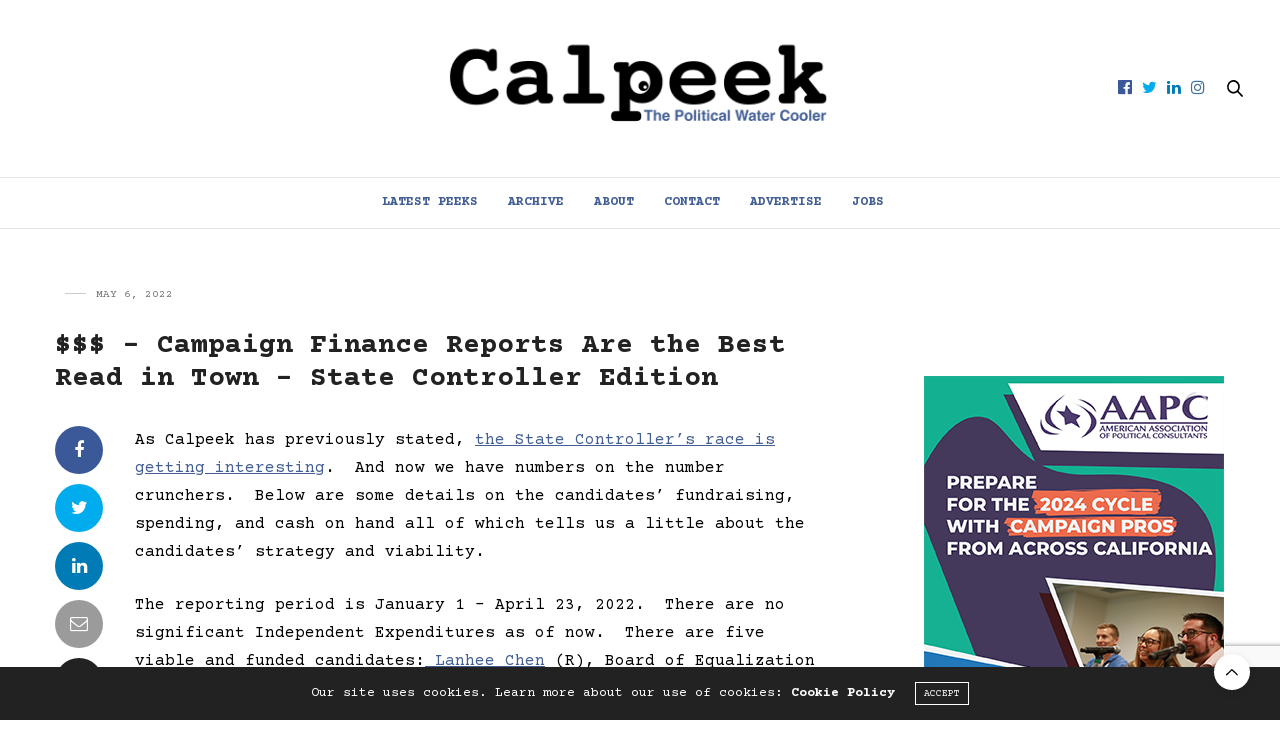

--- FILE ---
content_type: text/html; charset=UTF-8
request_url: https://www.calpeek.com/2022/05/06/campaign-finance-reports-are-the-best-read-in-town-state-controller-edition/
body_size: 24058
content:
<!doctype html>
<html lang="en-US">
<head>
	<meta charset="UTF-8">
	<meta name="viewport" content="width=device-width, initial-scale=1, maximum-scale=1, viewport-fit=cover">
	<link rel="profile" href="http://gmpg.org/xfn/11">
	<meta http-equiv="x-dns-prefetch-control" content="on">
	<link rel="dns-prefetch" href="//fonts.googleapis.com" />
	<link rel="dns-prefetch" href="//fonts.gstatic.com" />
	<link rel="dns-prefetch" href="//0.gravatar.com/" />
	<link rel="dns-prefetch" href="//2.gravatar.com/" />
	<link rel="dns-prefetch" href="//1.gravatar.com/" /><meta name='robots' content='index, follow, max-image-preview:large, max-snippet:-1, max-video-preview:-1' />

	<!-- This site is optimized with the Yoast SEO plugin v26.7 - https://yoast.com/wordpress/plugins/seo/ -->
	<title>$$$ - Campaign Finance Reports Are the Best Read in Town – State Controller Edition - Calpeek</title>
	<meta name="description" content="$$$ - Campaign Finance Reports for State Controller Candidates" />
	<link rel="canonical" href="https://www.calpeek.com/2022/05/06/campaign-finance-reports-are-the-best-read-in-town-state-controller-edition/" />
	<meta property="og:locale" content="en_US" />
	<meta property="og:type" content="article" />
	<meta property="og:title" content="$$$ - Campaign Finance Reports Are the Best Read in Town – State Controller Edition - Calpeek" />
	<meta property="og:description" content="$$$ - Campaign Finance Reports for State Controller Candidates" />
	<meta property="og:url" content="https://www.calpeek.com/2022/05/06/campaign-finance-reports-are-the-best-read-in-town-state-controller-edition/" />
	<meta property="og:site_name" content="Calpeek" />
	<meta property="article:publisher" content="https://www.facebook.com/calpeekonline" />
	<meta property="article:published_time" content="2022-05-06T07:02:40+00:00" />
	<meta name="author" content="Calpeek" />
	<meta name="twitter:card" content="summary_large_image" />
	<meta name="twitter:creator" content="@calpeekonline" />
	<meta name="twitter:site" content="@calpeekonline" />
	<meta name="twitter:label1" content="Written by" />
	<meta name="twitter:data1" content="Calpeek" />
	<meta name="twitter:label2" content="Est. reading time" />
	<meta name="twitter:data2" content="2 minutes" />
	<script type="application/ld+json" class="yoast-schema-graph">{"@context":"https://schema.org","@graph":[{"@type":"Article","@id":"https://www.calpeek.com/2022/05/06/campaign-finance-reports-are-the-best-read-in-town-state-controller-edition/#article","isPartOf":{"@id":"https://www.calpeek.com/2022/05/06/campaign-finance-reports-are-the-best-read-in-town-state-controller-edition/"},"author":{"name":"Calpeek","@id":"https://www.calpeek.com/#/schema/person/370ce5e77fd5eb18bd62a867f0930a20"},"headline":"$$$ &#8211; Campaign Finance Reports Are the Best Read in Town – State Controller Edition","datePublished":"2022-05-06T07:02:40+00:00","mainEntityOfPage":{"@id":"https://www.calpeek.com/2022/05/06/campaign-finance-reports-are-the-best-read-in-town-state-controller-edition/"},"wordCount":427,"commentCount":0,"publisher":{"@id":"https://www.calpeek.com/#organization"},"articleSection":["Latest Peek"],"inLanguage":"en-US","potentialAction":[{"@type":"CommentAction","name":"Comment","target":["https://www.calpeek.com/2022/05/06/campaign-finance-reports-are-the-best-read-in-town-state-controller-edition/#respond"]}]},{"@type":"WebPage","@id":"https://www.calpeek.com/2022/05/06/campaign-finance-reports-are-the-best-read-in-town-state-controller-edition/","url":"https://www.calpeek.com/2022/05/06/campaign-finance-reports-are-the-best-read-in-town-state-controller-edition/","name":"$$$ - Campaign Finance Reports Are the Best Read in Town – State Controller Edition - Calpeek","isPartOf":{"@id":"https://www.calpeek.com/#website"},"datePublished":"2022-05-06T07:02:40+00:00","description":"$$$ - Campaign Finance Reports for State Controller Candidates","breadcrumb":{"@id":"https://www.calpeek.com/2022/05/06/campaign-finance-reports-are-the-best-read-in-town-state-controller-edition/#breadcrumb"},"inLanguage":"en-US","potentialAction":[{"@type":"ReadAction","target":["https://www.calpeek.com/2022/05/06/campaign-finance-reports-are-the-best-read-in-town-state-controller-edition/"]}]},{"@type":"BreadcrumbList","@id":"https://www.calpeek.com/2022/05/06/campaign-finance-reports-are-the-best-read-in-town-state-controller-edition/#breadcrumb","itemListElement":[{"@type":"ListItem","position":1,"name":"Home","item":"https://www.calpeek.com/"},{"@type":"ListItem","position":2,"name":"Blog","item":"https://www.calpeek.com/blog/"},{"@type":"ListItem","position":3,"name":"$$$ &#8211; Campaign Finance Reports Are the Best Read in Town – State Controller Edition"}]},{"@type":"WebSite","@id":"https://www.calpeek.com/#website","url":"https://www.calpeek.com/","name":"Calpeek","description":"California&#039;s Political Water Cooler","publisher":{"@id":"https://www.calpeek.com/#organization"},"potentialAction":[{"@type":"SearchAction","target":{"@type":"EntryPoint","urlTemplate":"https://www.calpeek.com/?s={search_term_string}"},"query-input":{"@type":"PropertyValueSpecification","valueRequired":true,"valueName":"search_term_string"}}],"inLanguage":"en-US"},{"@type":"Organization","@id":"https://www.calpeek.com/#organization","name":"Calpeek","url":"https://www.calpeek.com/","logo":{"@type":"ImageObject","inLanguage":"en-US","@id":"https://www.calpeek.com/#/schema/logo/image/","url":"https://www.calpeek.com/wp-content/uploads/2022/01/calpeek-final-logo.png","contentUrl":"https://www.calpeek.com/wp-content/uploads/2022/01/calpeek-final-logo.png","width":800,"height":242,"caption":"Calpeek"},"image":{"@id":"https://www.calpeek.com/#/schema/logo/image/"},"sameAs":["https://www.facebook.com/calpeekonline","https://x.com/calpeekonline","https://www.instagram.com/calpeek/","https://www.linkedin.com/company/calpeek"]},{"@type":"Person","@id":"https://www.calpeek.com/#/schema/person/370ce5e77fd5eb18bd62a867f0930a20","name":"Calpeek","image":{"@type":"ImageObject","inLanguage":"en-US","@id":"https://www.calpeek.com/#/schema/person/image/","url":"https://secure.gravatar.com/avatar/cc7e77892cb1baa448d359aa0e9be37bcefef4649346e7be4274246973f3c897?s=96&d=mm&r=g","contentUrl":"https://secure.gravatar.com/avatar/cc7e77892cb1baa448d359aa0e9be37bcefef4649346e7be4274246973f3c897?s=96&d=mm&r=g","caption":"Calpeek"},"sameAs":["https://www.calpeek.com"],"url":"https://www.calpeek.com/author/calpeek_u8puxq/"}]}</script>
	<!-- / Yoast SEO plugin. -->


<link rel='dns-prefetch' href='//maps.google.com' />
<link rel='dns-prefetch' href='//cdn.plyr.io' />
<link rel='dns-prefetch' href='//www.googletagmanager.com' />
<link rel='dns-prefetch' href='//fonts.googleapis.com' />
<link rel='dns-prefetch' href='//pagead2.googlesyndication.com' />
<link rel="alternate" type="application/rss+xml" title="Calpeek &raquo; Feed" href="https://www.calpeek.com/feed/" />
<link rel="alternate" type="application/rss+xml" title="Calpeek &raquo; Comments Feed" href="https://www.calpeek.com/comments/feed/" />
<link rel="preconnect" href="//fonts.gstatic.com/" crossorigin><link rel="alternate" type="application/rss+xml" title="Calpeek &raquo; $$$ &#8211; Campaign Finance Reports Are the Best Read in Town – State Controller Edition Comments Feed" href="https://www.calpeek.com/2022/05/06/campaign-finance-reports-are-the-best-read-in-town-state-controller-edition/feed/" />
<link rel="alternate" title="oEmbed (JSON)" type="application/json+oembed" href="https://www.calpeek.com/wp-json/oembed/1.0/embed?url=https%3A%2F%2Fwww.calpeek.com%2F2022%2F05%2F06%2Fcampaign-finance-reports-are-the-best-read-in-town-state-controller-edition%2F" />
<link rel="alternate" title="oEmbed (XML)" type="text/xml+oembed" href="https://www.calpeek.com/wp-json/oembed/1.0/embed?url=https%3A%2F%2Fwww.calpeek.com%2F2022%2F05%2F06%2Fcampaign-finance-reports-are-the-best-read-in-town-state-controller-edition%2F&#038;format=xml" />
<style id='wp-img-auto-sizes-contain-inline-css' type='text/css'>
img:is([sizes=auto i],[sizes^="auto," i]){contain-intrinsic-size:3000px 1500px}
/*# sourceURL=wp-img-auto-sizes-contain-inline-css */
</style>
<link rel='stylesheet' id='layerslider-css' href='https://www.calpeek.com/wp-content/plugins/layerslider/assets/static/layerslider/css/layerslider.css?ver=6.11.5' media='all' />
<style id='wp-emoji-styles-inline-css' type='text/css'>

	img.wp-smiley, img.emoji {
		display: inline !important;
		border: none !important;
		box-shadow: none !important;
		height: 1em !important;
		width: 1em !important;
		margin: 0 0.07em !important;
		vertical-align: -0.1em !important;
		background: none !important;
		padding: 0 !important;
	}
/*# sourceURL=wp-emoji-styles-inline-css */
</style>
<style id='wp-block-library-inline-css' type='text/css'>
:root{--wp-block-synced-color:#7a00df;--wp-block-synced-color--rgb:122,0,223;--wp-bound-block-color:var(--wp-block-synced-color);--wp-editor-canvas-background:#ddd;--wp-admin-theme-color:#007cba;--wp-admin-theme-color--rgb:0,124,186;--wp-admin-theme-color-darker-10:#006ba1;--wp-admin-theme-color-darker-10--rgb:0,107,160.5;--wp-admin-theme-color-darker-20:#005a87;--wp-admin-theme-color-darker-20--rgb:0,90,135;--wp-admin-border-width-focus:2px}@media (min-resolution:192dpi){:root{--wp-admin-border-width-focus:1.5px}}.wp-element-button{cursor:pointer}:root .has-very-light-gray-background-color{background-color:#eee}:root .has-very-dark-gray-background-color{background-color:#313131}:root .has-very-light-gray-color{color:#eee}:root .has-very-dark-gray-color{color:#313131}:root .has-vivid-green-cyan-to-vivid-cyan-blue-gradient-background{background:linear-gradient(135deg,#00d084,#0693e3)}:root .has-purple-crush-gradient-background{background:linear-gradient(135deg,#34e2e4,#4721fb 50%,#ab1dfe)}:root .has-hazy-dawn-gradient-background{background:linear-gradient(135deg,#faaca8,#dad0ec)}:root .has-subdued-olive-gradient-background{background:linear-gradient(135deg,#fafae1,#67a671)}:root .has-atomic-cream-gradient-background{background:linear-gradient(135deg,#fdd79a,#004a59)}:root .has-nightshade-gradient-background{background:linear-gradient(135deg,#330968,#31cdcf)}:root .has-midnight-gradient-background{background:linear-gradient(135deg,#020381,#2874fc)}:root{--wp--preset--font-size--normal:16px;--wp--preset--font-size--huge:42px}.has-regular-font-size{font-size:1em}.has-larger-font-size{font-size:2.625em}.has-normal-font-size{font-size:var(--wp--preset--font-size--normal)}.has-huge-font-size{font-size:var(--wp--preset--font-size--huge)}.has-text-align-center{text-align:center}.has-text-align-left{text-align:left}.has-text-align-right{text-align:right}.has-fit-text{white-space:nowrap!important}#end-resizable-editor-section{display:none}.aligncenter{clear:both}.items-justified-left{justify-content:flex-start}.items-justified-center{justify-content:center}.items-justified-right{justify-content:flex-end}.items-justified-space-between{justify-content:space-between}.screen-reader-text{border:0;clip-path:inset(50%);height:1px;margin:-1px;overflow:hidden;padding:0;position:absolute;width:1px;word-wrap:normal!important}.screen-reader-text:focus{background-color:#ddd;clip-path:none;color:#444;display:block;font-size:1em;height:auto;left:5px;line-height:normal;padding:15px 23px 14px;text-decoration:none;top:5px;width:auto;z-index:100000}html :where(.has-border-color){border-style:solid}html :where([style*=border-top-color]){border-top-style:solid}html :where([style*=border-right-color]){border-right-style:solid}html :where([style*=border-bottom-color]){border-bottom-style:solid}html :where([style*=border-left-color]){border-left-style:solid}html :where([style*=border-width]){border-style:solid}html :where([style*=border-top-width]){border-top-style:solid}html :where([style*=border-right-width]){border-right-style:solid}html :where([style*=border-bottom-width]){border-bottom-style:solid}html :where([style*=border-left-width]){border-left-style:solid}html :where(img[class*=wp-image-]){height:auto;max-width:100%}:where(figure){margin:0 0 1em}html :where(.is-position-sticky){--wp-admin--admin-bar--position-offset:var(--wp-admin--admin-bar--height,0px)}@media screen and (max-width:600px){html :where(.is-position-sticky){--wp-admin--admin-bar--position-offset:0px}}

/*# sourceURL=wp-block-library-inline-css */
</style><style id='wp-block-group-inline-css' type='text/css'>
.wp-block-group{box-sizing:border-box}:where(.wp-block-group.wp-block-group-is-layout-constrained){position:relative}
/*# sourceURL=https://www.calpeek.com/wp-includes/blocks/group/style.min.css */
</style>
<link rel='stylesheet' id='wc-blocks-style-css' href='https://www.calpeek.com/wp-content/plugins/woocommerce/assets/client/blocks/wc-blocks.css?ver=wc-10.4.3' media='all' />
<style id='global-styles-inline-css' type='text/css'>
:root{--wp--preset--aspect-ratio--square: 1;--wp--preset--aspect-ratio--4-3: 4/3;--wp--preset--aspect-ratio--3-4: 3/4;--wp--preset--aspect-ratio--3-2: 3/2;--wp--preset--aspect-ratio--2-3: 2/3;--wp--preset--aspect-ratio--16-9: 16/9;--wp--preset--aspect-ratio--9-16: 9/16;--wp--preset--color--black: #000000;--wp--preset--color--cyan-bluish-gray: #abb8c3;--wp--preset--color--white: #ffffff;--wp--preset--color--pale-pink: #f78da7;--wp--preset--color--vivid-red: #cf2e2e;--wp--preset--color--luminous-vivid-orange: #ff6900;--wp--preset--color--luminous-vivid-amber: #fcb900;--wp--preset--color--light-green-cyan: #7bdcb5;--wp--preset--color--vivid-green-cyan: #00d084;--wp--preset--color--pale-cyan-blue: #8ed1fc;--wp--preset--color--vivid-cyan-blue: #0693e3;--wp--preset--color--vivid-purple: #9b51e0;--wp--preset--color--thb-accent: #435e94;--wp--preset--gradient--vivid-cyan-blue-to-vivid-purple: linear-gradient(135deg,rgb(6,147,227) 0%,rgb(155,81,224) 100%);--wp--preset--gradient--light-green-cyan-to-vivid-green-cyan: linear-gradient(135deg,rgb(122,220,180) 0%,rgb(0,208,130) 100%);--wp--preset--gradient--luminous-vivid-amber-to-luminous-vivid-orange: linear-gradient(135deg,rgb(252,185,0) 0%,rgb(255,105,0) 100%);--wp--preset--gradient--luminous-vivid-orange-to-vivid-red: linear-gradient(135deg,rgb(255,105,0) 0%,rgb(207,46,46) 100%);--wp--preset--gradient--very-light-gray-to-cyan-bluish-gray: linear-gradient(135deg,rgb(238,238,238) 0%,rgb(169,184,195) 100%);--wp--preset--gradient--cool-to-warm-spectrum: linear-gradient(135deg,rgb(74,234,220) 0%,rgb(151,120,209) 20%,rgb(207,42,186) 40%,rgb(238,44,130) 60%,rgb(251,105,98) 80%,rgb(254,248,76) 100%);--wp--preset--gradient--blush-light-purple: linear-gradient(135deg,rgb(255,206,236) 0%,rgb(152,150,240) 100%);--wp--preset--gradient--blush-bordeaux: linear-gradient(135deg,rgb(254,205,165) 0%,rgb(254,45,45) 50%,rgb(107,0,62) 100%);--wp--preset--gradient--luminous-dusk: linear-gradient(135deg,rgb(255,203,112) 0%,rgb(199,81,192) 50%,rgb(65,88,208) 100%);--wp--preset--gradient--pale-ocean: linear-gradient(135deg,rgb(255,245,203) 0%,rgb(182,227,212) 50%,rgb(51,167,181) 100%);--wp--preset--gradient--electric-grass: linear-gradient(135deg,rgb(202,248,128) 0%,rgb(113,206,126) 100%);--wp--preset--gradient--midnight: linear-gradient(135deg,rgb(2,3,129) 0%,rgb(40,116,252) 100%);--wp--preset--font-size--small: 13px;--wp--preset--font-size--medium: 20px;--wp--preset--font-size--large: 36px;--wp--preset--font-size--x-large: 42px;--wp--preset--spacing--20: 0.44rem;--wp--preset--spacing--30: 0.67rem;--wp--preset--spacing--40: 1rem;--wp--preset--spacing--50: 1.5rem;--wp--preset--spacing--60: 2.25rem;--wp--preset--spacing--70: 3.38rem;--wp--preset--spacing--80: 5.06rem;--wp--preset--shadow--natural: 6px 6px 9px rgba(0, 0, 0, 0.2);--wp--preset--shadow--deep: 12px 12px 50px rgba(0, 0, 0, 0.4);--wp--preset--shadow--sharp: 6px 6px 0px rgba(0, 0, 0, 0.2);--wp--preset--shadow--outlined: 6px 6px 0px -3px rgb(255, 255, 255), 6px 6px rgb(0, 0, 0);--wp--preset--shadow--crisp: 6px 6px 0px rgb(0, 0, 0);}:where(.is-layout-flex){gap: 0.5em;}:where(.is-layout-grid){gap: 0.5em;}body .is-layout-flex{display: flex;}.is-layout-flex{flex-wrap: wrap;align-items: center;}.is-layout-flex > :is(*, div){margin: 0;}body .is-layout-grid{display: grid;}.is-layout-grid > :is(*, div){margin: 0;}:where(.wp-block-columns.is-layout-flex){gap: 2em;}:where(.wp-block-columns.is-layout-grid){gap: 2em;}:where(.wp-block-post-template.is-layout-flex){gap: 1.25em;}:where(.wp-block-post-template.is-layout-grid){gap: 1.25em;}.has-black-color{color: var(--wp--preset--color--black) !important;}.has-cyan-bluish-gray-color{color: var(--wp--preset--color--cyan-bluish-gray) !important;}.has-white-color{color: var(--wp--preset--color--white) !important;}.has-pale-pink-color{color: var(--wp--preset--color--pale-pink) !important;}.has-vivid-red-color{color: var(--wp--preset--color--vivid-red) !important;}.has-luminous-vivid-orange-color{color: var(--wp--preset--color--luminous-vivid-orange) !important;}.has-luminous-vivid-amber-color{color: var(--wp--preset--color--luminous-vivid-amber) !important;}.has-light-green-cyan-color{color: var(--wp--preset--color--light-green-cyan) !important;}.has-vivid-green-cyan-color{color: var(--wp--preset--color--vivid-green-cyan) !important;}.has-pale-cyan-blue-color{color: var(--wp--preset--color--pale-cyan-blue) !important;}.has-vivid-cyan-blue-color{color: var(--wp--preset--color--vivid-cyan-blue) !important;}.has-vivid-purple-color{color: var(--wp--preset--color--vivid-purple) !important;}.has-black-background-color{background-color: var(--wp--preset--color--black) !important;}.has-cyan-bluish-gray-background-color{background-color: var(--wp--preset--color--cyan-bluish-gray) !important;}.has-white-background-color{background-color: var(--wp--preset--color--white) !important;}.has-pale-pink-background-color{background-color: var(--wp--preset--color--pale-pink) !important;}.has-vivid-red-background-color{background-color: var(--wp--preset--color--vivid-red) !important;}.has-luminous-vivid-orange-background-color{background-color: var(--wp--preset--color--luminous-vivid-orange) !important;}.has-luminous-vivid-amber-background-color{background-color: var(--wp--preset--color--luminous-vivid-amber) !important;}.has-light-green-cyan-background-color{background-color: var(--wp--preset--color--light-green-cyan) !important;}.has-vivid-green-cyan-background-color{background-color: var(--wp--preset--color--vivid-green-cyan) !important;}.has-pale-cyan-blue-background-color{background-color: var(--wp--preset--color--pale-cyan-blue) !important;}.has-vivid-cyan-blue-background-color{background-color: var(--wp--preset--color--vivid-cyan-blue) !important;}.has-vivid-purple-background-color{background-color: var(--wp--preset--color--vivid-purple) !important;}.has-black-border-color{border-color: var(--wp--preset--color--black) !important;}.has-cyan-bluish-gray-border-color{border-color: var(--wp--preset--color--cyan-bluish-gray) !important;}.has-white-border-color{border-color: var(--wp--preset--color--white) !important;}.has-pale-pink-border-color{border-color: var(--wp--preset--color--pale-pink) !important;}.has-vivid-red-border-color{border-color: var(--wp--preset--color--vivid-red) !important;}.has-luminous-vivid-orange-border-color{border-color: var(--wp--preset--color--luminous-vivid-orange) !important;}.has-luminous-vivid-amber-border-color{border-color: var(--wp--preset--color--luminous-vivid-amber) !important;}.has-light-green-cyan-border-color{border-color: var(--wp--preset--color--light-green-cyan) !important;}.has-vivid-green-cyan-border-color{border-color: var(--wp--preset--color--vivid-green-cyan) !important;}.has-pale-cyan-blue-border-color{border-color: var(--wp--preset--color--pale-cyan-blue) !important;}.has-vivid-cyan-blue-border-color{border-color: var(--wp--preset--color--vivid-cyan-blue) !important;}.has-vivid-purple-border-color{border-color: var(--wp--preset--color--vivid-purple) !important;}.has-vivid-cyan-blue-to-vivid-purple-gradient-background{background: var(--wp--preset--gradient--vivid-cyan-blue-to-vivid-purple) !important;}.has-light-green-cyan-to-vivid-green-cyan-gradient-background{background: var(--wp--preset--gradient--light-green-cyan-to-vivid-green-cyan) !important;}.has-luminous-vivid-amber-to-luminous-vivid-orange-gradient-background{background: var(--wp--preset--gradient--luminous-vivid-amber-to-luminous-vivid-orange) !important;}.has-luminous-vivid-orange-to-vivid-red-gradient-background{background: var(--wp--preset--gradient--luminous-vivid-orange-to-vivid-red) !important;}.has-very-light-gray-to-cyan-bluish-gray-gradient-background{background: var(--wp--preset--gradient--very-light-gray-to-cyan-bluish-gray) !important;}.has-cool-to-warm-spectrum-gradient-background{background: var(--wp--preset--gradient--cool-to-warm-spectrum) !important;}.has-blush-light-purple-gradient-background{background: var(--wp--preset--gradient--blush-light-purple) !important;}.has-blush-bordeaux-gradient-background{background: var(--wp--preset--gradient--blush-bordeaux) !important;}.has-luminous-dusk-gradient-background{background: var(--wp--preset--gradient--luminous-dusk) !important;}.has-pale-ocean-gradient-background{background: var(--wp--preset--gradient--pale-ocean) !important;}.has-electric-grass-gradient-background{background: var(--wp--preset--gradient--electric-grass) !important;}.has-midnight-gradient-background{background: var(--wp--preset--gradient--midnight) !important;}.has-small-font-size{font-size: var(--wp--preset--font-size--small) !important;}.has-medium-font-size{font-size: var(--wp--preset--font-size--medium) !important;}.has-large-font-size{font-size: var(--wp--preset--font-size--large) !important;}.has-x-large-font-size{font-size: var(--wp--preset--font-size--x-large) !important;}
/*# sourceURL=global-styles-inline-css */
</style>

<style id='classic-theme-styles-inline-css' type='text/css'>
/*! This file is auto-generated */
.wp-block-button__link{color:#fff;background-color:#32373c;border-radius:9999px;box-shadow:none;text-decoration:none;padding:calc(.667em + 2px) calc(1.333em + 2px);font-size:1.125em}.wp-block-file__button{background:#32373c;color:#fff;text-decoration:none}
/*# sourceURL=/wp-includes/css/classic-themes.min.css */
</style>
<link rel='stylesheet' id='fca-ept-editor-style-css' href='https://www.calpeek.com/wp-content/plugins/easy-pricing-tables/assets/blocks/editor/fca-ept-editor.min.css?ver=4.1.1' media='all' />
<link rel='stylesheet' id='fca-ept-layout1-style-css' href='https://www.calpeek.com/wp-content/plugins/easy-pricing-tables/assets/blocks/layout1/fca-ept-layout1.min.css?ver=4.1.1' media='all' />
<link rel='stylesheet' id='fca-ept-layout2-style-css' href='https://www.calpeek.com/wp-content/plugins/easy-pricing-tables/assets/blocks/layout2/fca-ept-layout2.min.css?ver=4.1.1' media='all' />
<link rel='stylesheet' id='collapsed-archives-style-css' href='https://www.calpeek.com/wp-content/plugins/collapsed-archives/style.css?ver=6.9' media='all' />
<link rel='stylesheet' id='sjb-fontawesome-css' href='https://www.calpeek.com/wp-content/plugins/simple-job-board/includes/css/font-awesome.min.css?ver=5.15.4' media='all' />
<link rel='stylesheet' id='simple-job-board-jquery-ui-css' href='https://www.calpeek.com/wp-content/plugins/simple-job-board/public/css/jquery-ui.css?ver=1.12.1' media='all' />
<link rel='stylesheet' id='simple-job-board-frontend-css' href='https://www.calpeek.com/wp-content/plugins/simple-job-board/public/css/simple-job-board-public.css?ver=3.0.0' media='all' />
<style id='woocommerce-inline-inline-css' type='text/css'>
.woocommerce form .form-row .required { visibility: visible; }
/*# sourceURL=woocommerce-inline-inline-css */
</style>
<link rel='stylesheet' id='wpgmp-frontend-css' href='https://www.calpeek.com/wp-content/plugins/wp-google-map-plugin/assets/css/wpgmp_all_frontend.css?ver=4.9.1' media='all' />
<link rel='stylesheet' id='thb-fa-css' href='https://www.calpeek.com/wp-content/themes/thevoux-wp/assets/css/font-awesome.min.css?ver=4.7.0' media='all' />
<link rel='stylesheet' id='thb-app-css' href='https://www.calpeek.com/wp-content/themes/thevoux-wp/assets/css/app.css?ver=6.9.0' media='all' />
<style id='thb-app-inline-css' type='text/css'>
body {font-family:Courier Prime, 'BlinkMacSystemFont', -apple-system, 'Roboto', 'Lucida Sans';}@media only screen and (min-width:40.063em) {.header .logo .logoimg {max-height:300px;}.header .logo .logoimg[src$=".svg"] {max-height:100%;height:300px;}}.header.fixed .logo .logoimg {max-height:80px;}.header.fixed .logo .logoimg[src$=".svg"] {max-height:100%;height:80px;}h1, h2, h3, h4, h5, h6, .mont, .wpcf7-response-output, label, .select-wrapper select, .wp-caption .wp-caption-text, .smalltitle, .toggle .title, q, blockquote p, cite, table tr th, table tr td, #footer.style3 .menu, #footer.style2 .menu, #footer.style4 .menu, .product-title, .social_bar, .widget.widget_socialcounter ul.style2 li {font-family:Courier Prime, 'BlinkMacSystemFont', -apple-system, 'Roboto', 'Lucida Sans';}input[type="submit"],.button,.btn,.thb-text-button {font-family:Courier Prime, 'BlinkMacSystemFont', -apple-system, 'Roboto', 'Lucida Sans';font-weight:normal;}em {font-family:Courier Prime, 'BlinkMacSystemFont', -apple-system, 'Roboto', 'Lucida Sans';font-weight:bold;}h1,.h1 {font-weight:600;font-size:28px;}h2 {}h3 {}h4 {}h5 {}h6 {}a,.header .nav_holder.dark .full-menu-container .full-menu > li > a:hover,.full-menu-container.light-menu-color .full-menu > li > a:hover,.full-menu-container .full-menu > li.active > a, .full-menu-container .full-menu > li.sfHover > a,.full-menu-container .full-menu > li > a:hover,.full-menu-container .full-menu > li.menu-item-has-children.menu-item-mega-parent .thb_mega_menu_holder .thb_mega_menu li.active a,.full-menu-container .full-menu > li.menu-item-has-children.menu-item-mega-parent .thb_mega_menu_holder .thb_mega_menu li.active a .fa,.post.featured-style4 .featured-title,.post-detail .article-tags a,.post .post-content .post-review .average,.post .post-content .post-review .thb-counter,#archive-title h1 span,.widget > strong.style1,.widget.widget_recent_entries ul li .url, .widget.widget_recent_comments ul li .url,.thb-mobile-menu li a.active,.thb-mobile-menu-secondary li a:hover,q, blockquote p,cite,.notification-box a:not(.button),.video_playlist .video_play.vertical.video-active,.video_playlist .video_play.vertical.video-active h6,.not-found p,.thb_tabs .tabs h6 a:hover,.thb_tabs .tabs dd.active h6 a,.cart_totals table tr.order-total td,.shop_table tbody tr td.order-status.approved,.shop_table tbody tr td.product-quantity .wishlist-in-stock,.shop_table tbody tr td.product-stock-status .wishlist-in-stock ,.payment_methods li .about_paypal,.place-order .terms label a,.woocommerce-MyAccount-navigation ul li:hover a, .woocommerce-MyAccount-navigation ul li.is-active a,.product .product-information .price > .amount,.product .product-information .price ins .amount,.product .product-information .wc-forward:hover,.product .product-information .product_meta > span a,.product .product-information .product_meta > span .sku,.woocommerce-tabs .wc-tabs li a:hover,.woocommerce-tabs .wc-tabs li.active a,.thb-selectionSharer a.email:hover,.widget ul.menu .current-menu-item>a,.btn.transparent-accent, .btn:focus.transparent-accent, .button.transparent-accent, input[type=submit].transparent-accent,.has-thb-accent-color,.wp-block-button .wp-block-button__link.has-thb-accent-color {color:#435e94;}.plyr__control--overlaid,.plyr--video .plyr__control.plyr__tab-focus, .plyr--video .plyr__control:hover, .plyr--video .plyr__control[aria-expanded=true] {background:#435e94;}.plyr--full-ui input[type=range] {color:#435e94;}.header-submenu-style2 .full-menu-container .full-menu > li.menu-item-has-children.menu-item-mega-parent .thb_mega_menu_holder,.custom_check + .custom_label:hover:before,.thb-pricing-table .thb-pricing-column.highlight-true .pricing-container,.woocommerce-MyAccount-navigation ul li:hover a, .woocommerce-MyAccount-navigation ul li.is-active a,.thb_3dimg:hover .image_link,.btn.transparent-accent, .btn:focus.transparent-accent, .button.transparent-accent, input[type=submit].transparent-accent,.posts.style13-posts .pagination ul .page-numbers:not(.dots):hover, .posts.style13-posts .pagination ul .page-numbers.current, .posts.style13-posts .pagination .nav-links .page-numbers:not(.dots):hover, .posts.style13-posts .pagination .nav-links .page-numbers.current {border-color:#435e94;}.header .social-holder .social_header:hover .social_icon,.thb_3dimg .title svg,.thb_3dimg .arrow svg {fill:#435e94;}.header .social-holder .quick_cart .float_count,.header.fixed .progress,.post .post-gallery.has-gallery:after,.post.featured-style4:hover .featured-title,.post-detail .post-detail-gallery .gallery-link:hover,.thb-progress span,#archive-title,.widget .count-image .count,.slick-nav:hover,.btn:not(.white):hover,.btn:not(.white):focus:hover,.button:not(.white):hover,input[type=submit]:not(.white):hover,.btn.accent,.btn:focus.accent,.button.accent,input[type=submit].accent,.custom_check + .custom_label:after,[class^="tag-link"]:hover, .tag-cloud-link:hover.category_container.style3:before,.highlight.accent,.video_playlist .video_play.video-active,.thb_tabs .tabs h6 a:after,.btn.transparent-accent:hover, .btn:focus.transparent-accent:hover, .button.transparent-accent:hover, input[type=submit].transparent-accent:hover,.thb-hotspot-container .thb-hotspot.pin-accent,.posts.style13-posts .pagination ul .page-numbers:not(.dots):hover, .posts.style13-posts .pagination ul .page-numbers.current, .posts.style13-posts .pagination .nav-links .page-numbers:not(.dots):hover, .posts.style13-posts .pagination .nav-links .page-numbers.current,.has-thb-accent-background-color,.wp-block-button .wp-block-button__link.has-thb-accent-background-color {background-color:#435e94;}.btn.accent:hover,.btn:focus.accent:hover,.button.accent:hover,input[type=submit].accent:hover {background-color:#3c5585;}.header-submenu-style2 .full-menu-container .full-menu > li.menu-item-has-children .sub-menu:not(.thb_mega_menu),.woocommerce-MyAccount-navigation ul li:hover + li a, .woocommerce-MyAccount-navigation ul li.is-active + li a {border-top-color:#435e94;}.woocommerce-tabs .wc-tabs li a:after {border-bottom-color:#435e94;}.header-submenu-style2 .full-menu-container .full-menu>li.menu-item-has-children .sub-menu:not(.thb_mega_menu),.header-submenu-style2 .full-menu-container .full-menu>li.menu-item-has-children.menu-item-mega-parent .thb_mega_menu_holder {border-top-color:#435e94;}.header-submenu-style3 .full-menu-container .full-menu>li.menu-item-has-children.menu-item-mega-parent .thb_mega_menu_holder .thb_mega_menu li.active a,.header-submenu-style3 .full-menu-container .full-menu > li.menu-item-has-children .sub-menu:not(.thb_mega_menu) li a:hover {background:rgba(67,94,148, 0.2);}.post.carousel-style12:hover {background:rgba(67,94,148, 0.1);}blockquote:before,blockquote:after {background:rgba(67,94,148, 0.2);}@media only screen and (max-width:40.063em) {.post.featured-style4 .featured-title,.post.category-widget-slider .featured-title {background:#435e94;}}.post .post-content p a { color:#721817 !important; }.post .post-content p a:hover { color:#721817 !important; }.full-menu-container .full-menu > li > a { color:#435e94 !important; }.full-menu-container .full-menu > li > a:hover { color:#435e94 !important; }.full-menu-container.light-menu-color .full-menu > li > a { color:#435e94 !important; }.full-menu-container.light-menu-color .full-menu > li > a:hover { color:#435e94 !important; }.widget > strong {color:#ffffff !important;}.header.fixed .header_top .progress {background:#ffffff;}body {color:#000000;}.full-menu-container .full-menu > li > a,#footer.style2 .menu,#footer.style3 .menu,#footer.style4 .menu,#footer.style5 .menu {}.subheader-menu>li>a {}.full-menu-container .full-menu > li > a,#footer.style2 .menu,#footer.style3 .menu,#footer.style4 .menu,#footer.style5 .menu {}.thb-mobile-menu>li>a,.thb-mobile-menu-secondary li a {}.thb-mobile-menu .sub-menu li a {}.post .post-title h1 {}.post-links,.thb-post-top,.post-meta,.post-author,.post-title-bullets li button span {}.post-detail .post-content:before {}.social_bar ul li a {}#footer.style2 .menu,#footer.style3 .menu,#footer.style4 .menu,#footer.style5 .menu {}.post .thb-post-top .post-meta.style1 a.cat-archive { color:#ffffff; }.post .thb-post-top .post-meta.style2 a.cat-archive { background-color:#ffffff; }.post.post-carousel-style11 .post-meta.style2 a.cat-archive { background-color:#ffffff; }.post .post-content .category_title.catstyle-style120 h2 a:hover { color:#ffffff; }@media only screen and (min-width:40.063em) {.content404 > .row {background-image:url('https://www.calpeek.com/wp-content/uploads/2022/01/calpeek-final-logo.png');}}.post-detail-style2-row .post-detail .post-title-container,.sidebar .sidebar_inner {background-color:#ffffff}.btn.large { height:auto; }
/*# sourceURL=thb-app-inline-css */
</style>
<link rel='stylesheet' id='thb-style-css' href='https://www.calpeek.com/wp-content/themes/thevoux-wp/style.css?ver=6.9.0' media='all' />
<link rel='stylesheet' id='thb-google-fonts-css' href='https://fonts.googleapis.com/css?family=Courier+Prime%3A400%2C400i%2C700%2C700i%7CLora%3A400%2C500%2C600%2C700%2C400i%2C500i%2C600i%2C700i&#038;subset=latin&#038;display=swap&#038;ver=6.9.0' media='all' />
<script type="text/javascript" src="https://www.calpeek.com/wp-includes/js/jquery/jquery.min.js?ver=3.7.1" id="jquery-core-js"></script>
<script type="text/javascript" src="https://www.calpeek.com/wp-includes/js/jquery/jquery-migrate.min.js?ver=3.4.1" id="jquery-migrate-js"></script>
<script type="text/javascript" id="layerslider-utils-js-extra">
/* <![CDATA[ */
var LS_Meta = {"v":"6.11.5","fixGSAP":"1"};
//# sourceURL=layerslider-utils-js-extra
/* ]]> */
</script>
<script type="text/javascript" src="https://www.calpeek.com/wp-content/plugins/layerslider/assets/static/layerslider/js/layerslider.utils.js?ver=6.11.5" id="layerslider-utils-js"></script>
<script type="text/javascript" src="https://www.calpeek.com/wp-content/plugins/layerslider/assets/static/layerslider/js/layerslider.kreaturamedia.jquery.js?ver=6.11.5" id="layerslider-js"></script>
<script type="text/javascript" src="https://www.calpeek.com/wp-content/plugins/layerslider/assets/static/layerslider/js/layerslider.transitions.js?ver=6.11.5" id="layerslider-transitions-js"></script>
<script type="text/javascript" src="https://www.calpeek.com/wp-content/plugins/woocommerce/assets/js/jquery-blockui/jquery.blockUI.min.js?ver=2.7.0-wc.10.4.3" id="wc-jquery-blockui-js" defer="defer" data-wp-strategy="defer"></script>
<script type="text/javascript" id="wc-add-to-cart-js-extra">
/* <![CDATA[ */
var wc_add_to_cart_params = {"ajax_url":"/wp-admin/admin-ajax.php","wc_ajax_url":"/?wc-ajax=%%endpoint%%","i18n_view_cart":"View cart","cart_url":"https://www.calpeek.com/cart-2/","is_cart":"","cart_redirect_after_add":"no"};
//# sourceURL=wc-add-to-cart-js-extra
/* ]]> */
</script>
<script type="text/javascript" src="https://www.calpeek.com/wp-content/plugins/woocommerce/assets/js/frontend/add-to-cart.min.js?ver=10.4.3" id="wc-add-to-cart-js" defer="defer" data-wp-strategy="defer"></script>
<script type="text/javascript" src="https://www.calpeek.com/wp-content/plugins/woocommerce/assets/js/js-cookie/js.cookie.min.js?ver=2.1.4-wc.10.4.3" id="wc-js-cookie-js" defer="defer" data-wp-strategy="defer"></script>
<script type="text/javascript" id="woocommerce-js-extra">
/* <![CDATA[ */
var woocommerce_params = {"ajax_url":"/wp-admin/admin-ajax.php","wc_ajax_url":"/?wc-ajax=%%endpoint%%","i18n_password_show":"Show password","i18n_password_hide":"Hide password"};
//# sourceURL=woocommerce-js-extra
/* ]]> */
</script>
<script type="text/javascript" src="https://www.calpeek.com/wp-content/plugins/woocommerce/assets/js/frontend/woocommerce.min.js?ver=10.4.3" id="woocommerce-js" defer="defer" data-wp-strategy="defer"></script>

<!-- Google tag (gtag.js) snippet added by Site Kit -->
<!-- Google Analytics snippet added by Site Kit -->
<script type="text/javascript" src="https://www.googletagmanager.com/gtag/js?id=G-X62Q7GT66Z" id="google_gtagjs-js" async></script>
<script type="text/javascript" id="google_gtagjs-js-after">
/* <![CDATA[ */
window.dataLayer = window.dataLayer || [];function gtag(){dataLayer.push(arguments);}
gtag("set","linker",{"domains":["www.calpeek.com"]});
gtag("js", new Date());
gtag("set", "developer_id.dZTNiMT", true);
gtag("config", "G-X62Q7GT66Z");
//# sourceURL=google_gtagjs-js-after
/* ]]> */
</script>
<meta name="generator" content="Powered by LayerSlider 6.11.5 - Multi-Purpose, Responsive, Parallax, Mobile-Friendly Slider Plugin for WordPress." />
<!-- LayerSlider updates and docs at: https://layerslider.kreaturamedia.com -->
<link rel="https://api.w.org/" href="https://www.calpeek.com/wp-json/" /><link rel="alternate" title="JSON" type="application/json" href="https://www.calpeek.com/wp-json/wp/v2/posts/1587" /><link rel="EditURI" type="application/rsd+xml" title="RSD" href="https://www.calpeek.com/xmlrpc.php?rsd" />
<meta name="generator" content="WordPress 6.9" />
<meta name="generator" content="WooCommerce 10.4.3" />
<link rel='shortlink' href='https://www.calpeek.com/?p=1587' />
<meta name="generator" content="Site Kit by Google 1.170.0" />            
            			<meta property="og:title" content="$$$ &#8211; Campaign Finance Reports Are the Best Read in Town – State Controller Edition" />
			<meta property="og:type" content="article" />
			<meta property="og:description" content="$$$ - Campaign Finance Reports for State Controller Candidates" />
						<meta property="og:url" content="https://www.calpeek.com/2022/05/06/campaign-finance-reports-are-the-best-read-in-town-state-controller-edition/" />
			<meta property="og:site_name" content="Calpeek"/>
			<link rel="pingback" href="https://www.calpeek.com/xmlrpc.php">	<noscript><style>.woocommerce-product-gallery{ opacity: 1 !important; }</style></noscript>
	
<!-- Google AdSense meta tags added by Site Kit -->
<meta name="google-adsense-platform-account" content="ca-host-pub-2644536267352236">
<meta name="google-adsense-platform-domain" content="sitekit.withgoogle.com">
<!-- End Google AdSense meta tags added by Site Kit -->
<meta name="generator" content="Powered by WPBakery Page Builder - drag and drop page builder for WordPress."/>

<!-- Google AdSense snippet added by Site Kit -->
<script type="text/javascript" async="async" src="https://pagead2.googlesyndication.com/pagead/js/adsbygoogle.js?client=ca-pub-7670014963878429&amp;host=ca-host-pub-2644536267352236" crossorigin="anonymous"></script>

<!-- End Google AdSense snippet added by Site Kit -->
<meta name="generator" content="Powered by Slider Revolution 6.5.3 - responsive, Mobile-Friendly Slider Plugin for WordPress with comfortable drag and drop interface." />
<link rel="icon" href="https://www.calpeek.com/wp-content/uploads/2022/03/cropped-Calpeek-Icon-32x32.png" sizes="32x32" />
<link rel="icon" href="https://www.calpeek.com/wp-content/uploads/2022/03/cropped-Calpeek-Icon-192x192.png" sizes="192x192" />
<link rel="apple-touch-icon" href="https://www.calpeek.com/wp-content/uploads/2022/03/cropped-Calpeek-Icon-180x180.png" />
<meta name="msapplication-TileImage" content="https://www.calpeek.com/wp-content/uploads/2022/03/cropped-Calpeek-Icon-270x270.png" />
<script type="text/javascript">function setREVStartSize(e){
			//window.requestAnimationFrame(function() {				 
				window.RSIW = window.RSIW===undefined ? window.innerWidth : window.RSIW;	
				window.RSIH = window.RSIH===undefined ? window.innerHeight : window.RSIH;	
				try {								
					var pw = document.getElementById(e.c).parentNode.offsetWidth,
						newh;
					pw = pw===0 || isNaN(pw) ? window.RSIW : pw;
					e.tabw = e.tabw===undefined ? 0 : parseInt(e.tabw);
					e.thumbw = e.thumbw===undefined ? 0 : parseInt(e.thumbw);
					e.tabh = e.tabh===undefined ? 0 : parseInt(e.tabh);
					e.thumbh = e.thumbh===undefined ? 0 : parseInt(e.thumbh);
					e.tabhide = e.tabhide===undefined ? 0 : parseInt(e.tabhide);
					e.thumbhide = e.thumbhide===undefined ? 0 : parseInt(e.thumbhide);
					e.mh = e.mh===undefined || e.mh=="" || e.mh==="auto" ? 0 : parseInt(e.mh,0);		
					if(e.layout==="fullscreen" || e.l==="fullscreen") 						
						newh = Math.max(e.mh,window.RSIH);					
					else{					
						e.gw = Array.isArray(e.gw) ? e.gw : [e.gw];
						for (var i in e.rl) if (e.gw[i]===undefined || e.gw[i]===0) e.gw[i] = e.gw[i-1];					
						e.gh = e.el===undefined || e.el==="" || (Array.isArray(e.el) && e.el.length==0)? e.gh : e.el;
						e.gh = Array.isArray(e.gh) ? e.gh : [e.gh];
						for (var i in e.rl) if (e.gh[i]===undefined || e.gh[i]===0) e.gh[i] = e.gh[i-1];
											
						var nl = new Array(e.rl.length),
							ix = 0,						
							sl;					
						e.tabw = e.tabhide>=pw ? 0 : e.tabw;
						e.thumbw = e.thumbhide>=pw ? 0 : e.thumbw;
						e.tabh = e.tabhide>=pw ? 0 : e.tabh;
						e.thumbh = e.thumbhide>=pw ? 0 : e.thumbh;					
						for (var i in e.rl) nl[i] = e.rl[i]<window.RSIW ? 0 : e.rl[i];
						sl = nl[0];									
						for (var i in nl) if (sl>nl[i] && nl[i]>0) { sl = nl[i]; ix=i;}															
						var m = pw>(e.gw[ix]+e.tabw+e.thumbw) ? 1 : (pw-(e.tabw+e.thumbw)) / (e.gw[ix]);					
						newh =  (e.gh[ix] * m) + (e.tabh + e.thumbh);
					}				
					if(window.rs_init_css===undefined) window.rs_init_css = document.head.appendChild(document.createElement("style"));					
					document.getElementById(e.c).height = newh+"px";
					window.rs_init_css.innerHTML += "#"+e.c+"_wrapper { height: "+newh+"px }";				
				} catch(e){
					console.log("Failure at Presize of Slider:" + e)
				}					   
			//});
		  };</script>
		<style type="text/css" id="wp-custom-css">
			.vc_separator.vc_separator_align_left h4 {
    padding: 0 0.8em 0 0;
    font-size: 40px;
}
.vc_grid .vc_gitem-link {
    border-bottom: none;
    outline: 0;
    -webkit-box-shadow: none;
    -moz-box-shadow: none;
    box-shadow: none;
    font-size: 20px;
    font-weight: 900;
}
.widget.style1 {
    border: 0px solid #dedede; */
    padding: 0px;
}
#archive-title {
    width: 100%;
    padding: 15px 0 17px;
    text-align: center;
    margin-bottom: 40px;
    background: #435e94;
	
}

#archive-title h1 span {
    font-weight: 600;
    text-transform: uppercase;
    color: #435e94;
    display: block;
    margin-top: 10px;
}
#archive-title h1 span {
    font-weight: 600;
    text-transform: uppercase;
    color: #ffffff;
    display: block;
    margin-top: 10px;
}
.post .post-content p a {
    color: #435e94 !important;
    font-weight: 600;
    text-decoration: underline;
}
.announcement {
	max-height:200px;
}
.post .thb-post-top .post-meta a {
    font-weight: 600;
    white-space: nowrap;
    display: none;
}
.post .post-author {
    font-size: 11px;
    color: #767676;
    font-weight: 400;
    text-transform: uppercase;
    display: none;
}
.blog_nav .next {
    float: left;
    font-size: 24px;
}
.blog_nav .prev {
    float: right;
    font-size: 24px;
}
.sjb-page .sjb-detail .list-data .v1 .jobpost-form {
	display:none;
}
.sjb-page .list-data .v1 .job-type, .sjb-page .list-data .v1 .job-location, .sjb-page .list-data .v1 .job-date, .sjb-page .list-data .v2 .job-type, .sjb-page .list-data .v2 .job-location, .sjb-page .list-data .v2 .job-date {
	display:none;
}
a, .header .nav_holder.dark .full-menu-container .full-menu > li > a:hover, .full-menu-container.light-menu-color .full-menu > li > a:hover, .full-menu-container .full-menu > li.active > a, .full-menu-container .full-menu > li.sfHover > a, .full-menu-container .full-menu > li > a:hover, .full-menu-container .full-menu > li.menu-item-has-children.menu-item-mega-parent .thb_mega_menu_holder .thb_mega_menu li.active a, .full-menu-container .full-menu > li.menu-item-has-children.menu-item-mega-parent .thb_mega_menu_holder .thb_mega_menu li.active a .fa, .post.featured-style4 .featured-title, .post-detail .article-tags a, .post .post-content .post-review .average, .post .post-content .post-review .thb-counter, #archive-title h1 span, .widget > strong.style1, .widget.widget_recent_entries ul li .url, .widget.widget_recent_comments ul li .url, .thb-mobile-menu li a.active, .thb-mobile-menu-secondary li a:hover, q, blockquote p, cite, .notification-box a:not(.button), .video_playlist .video_play.vertical.video-active, .video_playlist .video_play.vertical.video-active h6, .not-found p, .thb_tabs .tabs h6 a:hover, .thb_tabs .tabs dd.active h6 a, .cart_totals table tr.order-total td, .shop_table tbody tr td.order-status.approved, .shop_table tbody tr td.product-quantity .wishlist-in-stock, .shop_table tbody tr td.product-stock-status .wishlist-in-stock, .payment_methods li .about_paypal, .place-order .terms label a, .woocommerce-MyAccount-navigation ul li:hover a, .woocommerce-MyAccount-navigation ul li.is-active a, .product .product-information .price > .amount, .product .product-information .price ins .amount, .product .product-information .wc-forward:hover, .product .product-information .product_meta > span a, .product .product-information .product_meta > span .sku, .woocommerce-tabs .wc-tabs li a:hover, .woocommerce-tabs .wc-tabs li.active a, .thb-selectionSharer a.email:hover, .widget ul.menu .current-menu-item>a, .btn.transparent-accent, .btn:focus.transparent-accent, .button.transparent-accent, input[type=submit].transparent-accent, .has-thb-accent-color, .wp-block-button .wp-block-button__link.has-thb-accent-color {
  color: #FF1B1C;
}

		</style>
		<noscript><style> .wpb_animate_when_almost_visible { opacity: 1; }</style></noscript><link rel='stylesheet' id='rs-plugin-settings-css' href='https://www.calpeek.com/wp-content/plugins/revslider/public/assets/css/rs6.css?ver=6.5.3' media='all' />
<style id='rs-plugin-settings-inline-css' type='text/css'>
#rs-demo-id {}
/*# sourceURL=rs-plugin-settings-inline-css */
</style>
</head>
<body class="wp-singular post-template-default single single-post postid-1587 single-format-standard wp-theme-thevoux-wp theme-thevoux-wp the-voux woocommerce-no-js article-dropcap-off thb-borders-off thb-rounded-forms-off social_black-off header_submenu_color-light mobile_menu_animation-over-content header-submenu-style1 thb-pinit-off thb-single-product-ajax-on wpb-js-composer js-comp-ver-6.8.0 vc_responsive">
			<div id="wrapper" class="thb-page-transition-on">
		<!-- Start Content Container -->
		<div id="content-container">
			<!-- Start Content Click Capture -->
			<div class="click-capture"></div>
			<!-- End Content Click Capture -->
									
<!-- Start Header -->
<header class="header fixed ">
	<div class="header_top cf">
		<div class="row full-width-row align-middle">
			<div class="small-3 medium-2 columns toggle-holder">
					<a href="#" class="mobile-toggle hide-for-large small"><div><span></span><span></span><span></span></div></a>
				</div>
			<div class="small-6 medium-8 columns logo text-center active">
									<h6 id="page-title">$$$ &#8211; Campaign Finance Reports Are the Best Read in Town – State Controller Edition</h6>			</div>
			<div class="small-3 medium-2 columns text-right">
				<div class="social-holder style2">
					
	<aside class="social_header">
					<a href="https://www.facebook.com/Calpeekonline" class="facebook icon-1x" target="_blank"><i class="fa fa-facebook-official"></i></a>
								<a href="https://twitter.com/CalpeekOnline" class="twitter icon-1x" target="_blank"><i class="fa fa-twitter"></i></a>
						<a href="https://www.linkedin.com/company/calpeek" class="linkedin icon-1x" target="_blank"><i class="fa fa-linkedin"></i></a>
						<a href="https://www.instagram.com/calpeek/" class="instagram icon-1x" target="_blank"><i class="fa fa-instagram"></i></a>
																		</aside>
							<aside class="quick_search">
		<svg xmlns="http://www.w3.org/2000/svg" version="1.1" class="search_icon" x="0" y="0" width="16.2" height="16.2" viewBox="0 0 16.2 16.2" enable-background="new 0 0 16.209 16.204" xml:space="preserve"><path d="M15.9 14.7l-4.3-4.3c0.9-1.1 1.4-2.5 1.4-4 0-3.5-2.9-6.4-6.4-6.4S0.1 3 0.1 6.5c0 3.5 2.9 6.4 6.4 6.4 1.4 0 2.8-0.5 3.9-1.3l4.4 4.3c0.2 0.2 0.4 0.2 0.6 0.2 0.2 0 0.4-0.1 0.6-0.2C16.2 15.6 16.2 15.1 15.9 14.7zM1.7 6.5c0-2.6 2.2-4.8 4.8-4.8s4.8 2.1 4.8 4.8c0 2.6-2.2 4.8-4.8 4.8S1.7 9.1 1.7 6.5z"/></svg>		<form role="search" method="get" class="searchform" action="https://www.calpeek.com/">
	<label for="search-form-1" class="screen-reader-text">Search for:</label>
	<input type="text" id="search-form-1" class="search-field" value="" name="s" />
</form>
	</aside>
										</div>
			</div>
		</div>
			</div>
			<div class="nav_holder show-for-large">
			<nav class="full-menu-container text-center">
									<ul id="menu-header-menu" class="full-menu nav submenu-style-style1"><li id="menu-item-1303" class="menu-item menu-item-type-custom menu-item-object-custom menu-item-1303"><a href="/">Latest Peeks</a></li>
<li id="menu-item-1028" class="menu-item menu-item-type-post_type menu-item-object-page menu-item-1028"><a href="https://www.calpeek.com/archive/">Archive</a></li>
<li id="menu-item-1027" class="menu-item menu-item-type-post_type menu-item-object-page menu-item-1027"><a href="https://www.calpeek.com/about/">About</a></li>
<li id="menu-item-1033" class="menu-item menu-item-type-post_type menu-item-object-page menu-item-1033"><a href="https://www.calpeek.com/contact-advanced/">Contact</a></li>
<li id="menu-item-1775" class="menu-item menu-item-type-custom menu-item-object-custom menu-item-1775"><a target="_blank" href="https://www.calpeek.com/wp-content/uploads/2022/05/Advertising-Rates.pdf">Advertise</a></li>
<li id="menu-item-2111" class="menu-item menu-item-type-post_type menu-item-object-page menu-item-2111"><a href="https://www.calpeek.com/jobs/">Jobs</a></li>
</ul>							</nav>
		</div>
	</header>
<!-- End Header -->
			<!-- Start Header -->
<div class="header_holder  ">
<header class="header style1 ">

	<div class="header_top cf">
				<div class="row full-width-row align-middle">
			<div class="small-3 large-4 columns toggle-holder">
					<a href="#" class="mobile-toggle hide-for-large small"><div><span></span><span></span><span></span></div></a>
								</div>
			<div class="small-6 large-4 columns logo text-center">
				<a href="https://www.calpeek.com/" class="logolink" title="Calpeek">
					<img src="https://www.calpeek.com/wp-content/uploads/2022/01/calpeek-final-logo.png" class="logoimg" alt="Calpeek"/>
				</a>
			</div>
			<div class="small-3 large-4 columns social-holder style2">
				
	<aside class="social_header">
					<a href="https://www.facebook.com/Calpeekonline" class="facebook icon-1x" target="_blank"><i class="fa fa-facebook-official"></i></a>
								<a href="https://twitter.com/CalpeekOnline" class="twitter icon-1x" target="_blank"><i class="fa fa-twitter"></i></a>
						<a href="https://www.linkedin.com/company/calpeek" class="linkedin icon-1x" target="_blank"><i class="fa fa-linkedin"></i></a>
						<a href="https://www.instagram.com/calpeek/" class="instagram icon-1x" target="_blank"><i class="fa fa-instagram"></i></a>
																		</aside>
		<aside class="quick_search">
		<svg xmlns="http://www.w3.org/2000/svg" version="1.1" class="search_icon" x="0" y="0" width="16.2" height="16.2" viewBox="0 0 16.2 16.2" enable-background="new 0 0 16.209 16.204" xml:space="preserve"><path d="M15.9 14.7l-4.3-4.3c0.9-1.1 1.4-2.5 1.4-4 0-3.5-2.9-6.4-6.4-6.4S0.1 3 0.1 6.5c0 3.5 2.9 6.4 6.4 6.4 1.4 0 2.8-0.5 3.9-1.3l4.4 4.3c0.2 0.2 0.4 0.2 0.6 0.2 0.2 0 0.4-0.1 0.6-0.2C16.2 15.6 16.2 15.1 15.9 14.7zM1.7 6.5c0-2.6 2.2-4.8 4.8-4.8s4.8 2.1 4.8 4.8c0 2.6-2.2 4.8-4.8 4.8S1.7 9.1 1.7 6.5z"/></svg>		<form role="search" method="get" class="searchform" action="https://www.calpeek.com/">
	<label for="search-form-2" class="screen-reader-text">Search for:</label>
	<input type="text" id="search-form-2" class="search-field" value="" name="s" />
</form>
	</aside>
				</div>
		</div>
	</div>
			<div class="nav_holder light">
			<nav class="full-menu-container">
				<ul id="menu-header-menu-1" class="full-menu nav submenu-style-style1"><li class="menu-item menu-item-type-custom menu-item-object-custom menu-item-1303"><a href="/">Latest Peeks</a></li>
<li class="menu-item menu-item-type-post_type menu-item-object-page menu-item-1028"><a href="https://www.calpeek.com/archive/">Archive</a></li>
<li class="menu-item menu-item-type-post_type menu-item-object-page menu-item-1027"><a href="https://www.calpeek.com/about/">About</a></li>
<li class="menu-item menu-item-type-post_type menu-item-object-page menu-item-1033"><a href="https://www.calpeek.com/contact-advanced/">Contact</a></li>
<li class="menu-item menu-item-type-custom menu-item-object-custom menu-item-1775"><a target="_blank" href="https://www.calpeek.com/wp-content/uploads/2022/05/Advertising-Rates.pdf">Advertise</a></li>
<li class="menu-item menu-item-type-post_type menu-item-object-page menu-item-2111"><a href="https://www.calpeek.com/jobs/">Jobs</a></li>
</ul>				</nav>
		</div>
	</header>
</div>
<!-- End Header -->
			<div role="main" class="cf">
<div id="infinite-article" data-infinite="off" data-security="c9f174c1fa">
	<style></style>	<div class="post-detail-row">
	<div class="row">
		<div class="small-12 medium-12 large-8 columns">
			<article itemscope itemtype="http://schema.org/Article" class="post post-detail post-detail-style1 post-1587 type-post status-publish format-standard hentry category-news" id="post-1587" data-id="1587" data-url="https://www.calpeek.com/2022/05/06/campaign-finance-reports-are-the-best-read-in-town-state-controller-edition/">
				<div class="post-title-container">
											<div class="thb-post-top">
				<aside class="post-meta style1">
			<a href="https://www.calpeek.com/category/news/" class="cat-news" aria-label="Latest Peek">Latest Peek</a>		</aside>
							<aside class="post-date">
				May 6, 2022			</aside>
			</div>
						<header class="post-title entry-header">
						<h1 class="entry-title" itemprop="headline">
															$$$ &#8211; Campaign Finance Reports Are the Best Read in Town – State Controller Edition													</h1>
					</header>
						<aside class="post-author">
		<em>by</em> <a href="https://www.calpeek.com/author/calpeek_u8puxq/" title="Posts by Calpeek" rel="author">Calpeek</a>	</aside>
					</div>
								<div class="post-share-container">
						<aside class="share-article hide-on-print share-article-single fixed-me show-for-medium">
					<a href="https://www.facebook.com/sharer.php?u=https://www.calpeek.com/2022/05/06/campaign-finance-reports-are-the-best-read-in-town-state-controller-edition/" rel="noreferrer" class="boxed-icon social facebook style2">
				<i class="fa fa-facebook"></i>
						</a>
					<a href="https://twitter.com/intent/tweet?text=%24%24%24%20%26%238211%3B%20Campaign%20Finance%20Reports%20Are%20the%20Best%20Read%20in%20Town%20%E2%80%93%20State%20Controller%20Edition&#038;via=calpeekonline&#038;url=https://www.calpeek.com/2022/05/06/campaign-finance-reports-are-the-best-read-in-town-state-controller-edition/" rel="noreferrer" class="boxed-icon social twitter style2">
				<i class="fa fa-twitter"></i>
						</a>
					<a href="https://www.linkedin.com/cws/share?url=https://www.calpeek.com/2022/05/06/campaign-finance-reports-are-the-best-read-in-town-state-controller-edition/" rel="noreferrer" class="boxed-icon social linkedin style2">
				<i class="fa fa-linkedin"></i>
						</a>
					<a href="mailto:?subject=%24%24%24%20%26%238211%3B%20Campaign%20Finance%20Reports%20Are%20the%20Best%20Read%20in%20Town%20%E2%80%93%20State%20Controller%20Edition&#038;body=%24%24%24%20%26%238211%3B%20Campaign%20Finance%20Reports%20Are%20the%20Best%20Read%20in%20Town%20%E2%80%93%20State%20Controller%20Edition%20https://www.calpeek.com/2022/05/06/campaign-finance-reports-are-the-best-read-in-town-state-controller-edition/" rel="noreferrer" class="boxed-icon social email style2">
				<i class="fa fa-envelope-o"></i>
						</a>
						<a href="https://www.calpeek.com/2022/05/06/campaign-finance-reports-are-the-best-read-in-town-state-controller-edition/" class="boxed-icon comment style2"><svg version="1.1" xmlns="http://www.w3.org/2000/svg" xmlns:xlink="http://www.w3.org/1999/xlink" x="0px" y="0px"
	 viewBox="0 0 18 20" width="18px" height="20px" enable-background:"new 0 0 18 20" xml:space="preserve">
<path d="M9,0C4,0,0,4,0,8.9c0,2.7,1.2,5.2,3.4,6.9L3.9,20l3.7-2.3c0.5,0.1,0.9,0.1,1.4,0.1c5,0,9-4,9-8.9C18,4,13.9,0,9,0z M5.8,10
	c-0.6,0-1-0.5-1-1s0.5-1,1-1c0.6,0,1,0.5,1,1S6.4,10,5.8,10z M9,10c-0.6,0-1-0.5-1-1s0.5-1,1-1c0.6,0,1,0.5,1,1S9.5,10,9,10z
	 M12.2,10c-0.6,0-1-0.5-1-1s0.5-1,1-1c0.6,0,1,0.5,1,1S12.7,10,12.2,10z"/>
</svg>
<span>0</span></a>
	</aside>
						<div class="post-content-container">
												<div class="post-content entry-content cf" data-first="A" itemprop="articleBody">
							<p><span style="font-weight: 400;">As Calpeek has previously stated, </span><a href="https://www.calpeek.com/2022/03/04/making-the-state-controllers-race-fun-stuff/" target="_blank" rel="noopener"><span style="font-weight: 400;">the State Controller’s race is getting interesting</span></a><span style="font-weight: 400;">.  And now we have numbers on the number crunchers.  Below are some details on the candidates’ fundraising, spending, and cash on hand all of which tells us a little about the candidates’ strategy and viability.  </span></p>
<p><span style="font-weight: 400;">The reporting period is January 1 – April 23, 2022.  There are no significant Independent Expenditures as of now.  There are five viable and funded candidates:</span><a href="https://chenforcalifornia.com/" target="_blank" rel="noopener"><span style="font-weight: 400;"> Lanhee Chen</span></a><span style="font-weight: 400;"> (R), Board of Equalization Member </span><a href="https://maliacohen.us/" target="_blank" rel="noopener"><span style="font-weight: 400;">Malia Cohen</span></a><span style="font-weight: 400;"> (D), L.A. City Controller </span><a href="https://ronforcalifornia.com/"><span style="font-weight: 400;">Ron Galperin</span></a><span style="font-weight: 400;"> (D), State Senator </span><a href="https://www.senatorglazer.com/" target="_blank" rel="noopener"><span style="font-weight: 400;">Steve Glazer</span></a><span style="font-weight: 400;"> (D), and Monterey Park Mayor </span><a href="https://www.yvonneyiu.com/" target="_blank" rel="noopener"><span style="font-weight: 400;">Yvonne Yiu</span></a><span style="font-weight: 400;"> (D).  </span></p>
<p><span style="font-weight: 400;">Cohen and Yiu both have about $1 million in the bank.  Galperin has half that amount.  Glazer has a tiny amount unless he transfers funds from his Senate Committee which currently has $1.7 million in the bank.  Chen’s report requires someone with good math skills to figure out exactly what he has available to spend for June.  Chen’s reports show $1.8 million in the bank, but a large amount of those funds were raised for the General Election and cannot be spent on the Primary campaign.  Chen’s donors must feel confident that he will be one of the top-two winners advancing to November’s General Election.</span></p>
<p>&nbsp;</p>
<p><a href="https://cal-access.sos.ca.gov/Campaign/Committees/Detail.aspx?id=1439261&amp;session=2021" target="_blank" rel="noopener"><span style="font-weight: 400;">Chen for Controller Committee</span></a></p>
<p><span style="font-weight: 400;">Raised &#8211; $687,922</span></p>
<p><span style="font-weight: 400;">Spent &#8211; $239,095</span></p>
<p><span style="font-weight: 400;">Cash on hand &#8211; $1,799,129 </span></p>
<p><span style="font-weight: 400;">Almost all of Chen’s donors are individuals.  </span></p>
<p>&nbsp;</p>
<p><a href="https://cal-access.sos.ca.gov/Campaign/Committees/Detail.aspx?id=1437983&amp;session=2021" target="_blank" rel="noopener"><span style="font-weight: 400;">Cohen for Controller Committee</span></a></p>
<p><span style="font-weight: 400;">Raised &#8211; $269,566</span></p>
<p><span style="font-weight: 400;">Spent &#8211; $133,296 </span></p>
<p><span style="font-weight: 400;">Cash on hand -$1,096,650</span></p>
<p>&nbsp;</p>
<p><span style="font-weight: 400;">A significant amount of Cohen’s support comes from labor unions.  She also has various companies, organizations, and individuals donating.</span></p>
<p>&nbsp;</p>
<p><a href="https://cal-access.sos.ca.gov/Campaign/Committees/Detail.aspx?id=1427661&amp;session=2021" target="_blank" rel="noopener"><span style="font-weight: 400;">Galperin for State Controller Committee</span></a></p>
<p><span style="font-weight: 400;">Raised &#8211; $916,017</span></p>
<p><span style="font-weight: 400;">Spent &#8211; $456,523 </span></p>
<p><span style="font-weight: 400;">Cash on hand &#8211; $473,986 </span></p>
<p><span style="font-weight: 400;">Galperin loaned his campaign $100,000.  Similar to Cohen, Galperin’s main support comes from labor unions.  He also has some companies, organizations, elected officials’ PACs, and individuals.</span></p>
<p>&nbsp;</p>
<p><a href="https://cal-access.sos.ca.gov/Campaign/Committees/Detail.aspx?id=1445258&amp;session=2021" target="_blank" rel="noopener"><span style="font-weight: 400;">Glazer for Controller Committee</span></a></p>
<p><span style="font-weight: 400;">Raised &#8211; $536,200</span></p>
<p><span style="font-weight: 400;">Spent &#8211; $418,432 </span></p>
<p><span style="font-weight: 400;">Cash on hand &#8211; $189,150 </span></p>
<p><span style="font-weight: 400;">Glazer has four different active political committees all with available funds.  His </span><a href="https://cal-access.sos.ca.gov/Campaign/Committees/Detail.aspx?id=1393610&amp;session=2021" target="_blank" rel="noopener"><span style="font-weight: 400;">Glazer for Senate 2020</span></a><span style="font-weight: 400;"> committee did not raise any funds this cycle, but still has $1.7 cash on hand.  Glazer’s donors are a variety of companies, PACs, along with individuals.</span></p>
<p>&nbsp;</p>
<p><a href="https://cal-access.sos.ca.gov/Campaign/Committees/Detail.aspx?id=1437045&amp;session=2021" target="_blank" rel="noopener"><span style="font-weight: 400;">Yvonne Yiu for State Controller Committee</span></a></p>
<p><span style="font-weight: 400;">Raised &#8211; $187,864</span></p>
<p><span style="font-weight: 400;">Spent &#8211; $474,615 </span></p>
<p><span style="font-weight: 400;">Cash on hand &#8211; $944,954</span></p>
<p><span style="font-weight: 400;">In 2021, Yui loaned her campaign $1.5 million.  Her donors are mostly individuals and companies.  </span></p>
<p><span style="font-weight: 400;">*$8,100 is the maximum donation amount for the State Controller’s race except Small Contributor Committees can give $16,000.  What is a Small Contributor Committee?  That answer will have to wait for another Peek.  </span></p>
																																																														</div>
					</div>
				</div>
					<aside class="share-article hide-on-print share-article-single  hide-for-medium">
					<a href="https://www.facebook.com/sharer.php?u=https://www.calpeek.com/2022/05/06/campaign-finance-reports-are-the-best-read-in-town-state-controller-edition/" rel="noreferrer" class="boxed-icon social facebook style2">
				<i class="fa fa-facebook"></i>
						</a>
					<a href="https://twitter.com/intent/tweet?text=%24%24%24%20%26%238211%3B%20Campaign%20Finance%20Reports%20Are%20the%20Best%20Read%20in%20Town%20%E2%80%93%20State%20Controller%20Edition&#038;via=calpeekonline&#038;url=https://www.calpeek.com/2022/05/06/campaign-finance-reports-are-the-best-read-in-town-state-controller-edition/" rel="noreferrer" class="boxed-icon social twitter style2">
				<i class="fa fa-twitter"></i>
						</a>
					<a href="https://www.linkedin.com/cws/share?url=https://www.calpeek.com/2022/05/06/campaign-finance-reports-are-the-best-read-in-town-state-controller-edition/" rel="noreferrer" class="boxed-icon social linkedin style2">
				<i class="fa fa-linkedin"></i>
						</a>
					<a href="mailto:?subject=%24%24%24%20%26%238211%3B%20Campaign%20Finance%20Reports%20Are%20the%20Best%20Read%20in%20Town%20%E2%80%93%20State%20Controller%20Edition&#038;body=%24%24%24%20%26%238211%3B%20Campaign%20Finance%20Reports%20Are%20the%20Best%20Read%20in%20Town%20%E2%80%93%20State%20Controller%20Edition%20https://www.calpeek.com/2022/05/06/campaign-finance-reports-are-the-best-read-in-town-state-controller-edition/" rel="noreferrer" class="boxed-icon social email style2">
				<i class="fa fa-envelope-o"></i>
						</a>
						<a href="https://www.calpeek.com/2022/05/06/campaign-finance-reports-are-the-best-read-in-town-state-controller-edition/" class="boxed-icon comment style2"><svg version="1.1" xmlns="http://www.w3.org/2000/svg" xmlns:xlink="http://www.w3.org/1999/xlink" x="0px" y="0px"
	 viewBox="0 0 18 20" width="18px" height="20px" enable-background:"new 0 0 18 20" xml:space="preserve">
<path d="M9,0C4,0,0,4,0,8.9c0,2.7,1.2,5.2,3.4,6.9L3.9,20l3.7-2.3c0.5,0.1,0.9,0.1,1.4,0.1c5,0,9-4,9-8.9C18,4,13.9,0,9,0z M5.8,10
	c-0.6,0-1-0.5-1-1s0.5-1,1-1c0.6,0,1,0.5,1,1S6.4,10,5.8,10z M9,10c-0.6,0-1-0.5-1-1s0.5-1,1-1c0.6,0,1,0.5,1,1S9.5,10,9,10z
	 M12.2,10c-0.6,0-1-0.5-1-1s0.5-1,1-1c0.6,0,1,0.5,1,1S12.7,10,12.2,10z"/>
</svg>
<span>0</span></a>
	</aside>
						<aside class="post-bottom-meta hide">
		<meta itemprop="mainEntityOfPage" content="https://www.calpeek.com/2022/05/06/campaign-finance-reports-are-the-best-read-in-town-state-controller-edition/">
		<span class="vcard author" itemprop="author" content="Calpeek">
			<span class="fn">Calpeek</span>
		</span>
		<time class="time publised entry-date" datetime="2022-05-06T00:02:40-07:00" itemprop="datePublished" content="2022-05-06T00:02:40-07:00">May 6, 2022</time>
		<meta itemprop="dateModified" class="updated" content="2022-05-05T20:51:05-07:00">
		<span itemprop="publisher" itemscope itemtype="https://schema.org/Organization">
			<meta itemprop="name" content="Calpeek">
			<span itemprop="logo" itemscope itemtype="https://schema.org/ImageObject">
				<meta itemprop="url" content="https://www.calpeek.com/wp-content/themes/thevoux-wp/assets/img/logo.png">
			</span>
		</span>
			</aside>
				</article>
			
<!-- Start #comments -->
<section id="comments" class="cf full expanded-comments-off">
	<div class="row">
		<div class="small-12 columns">
	<div class="commentlist_parent">
		<a href="#" class="comment-button
					disabled">
			<svg version="1.1" xmlns="http://www.w3.org/2000/svg" xmlns:xlink="http://www.w3.org/1999/xlink" x="0px" y="0px" width="13px" height="13.091px" viewBox="0 0 13 13.091" enable-background="new 0 0 13 13.091" xml:space="preserve">
<path d="M13,0.919v9.188c0,0.504-0.413,0.918-0.92,0.918H6.408l-2.136,1.838C3.999,13.094,3.62,13.166,3.284,13
	c-0.321-0.137-0.528-0.461-0.528-0.826v-1.148H0.919C0.413,11.025,0,10.611,0,10.107V0.919C0,0.414,0.413,0,0.919,0H12.08
	C12.587,0,13,0.414,13,0.919z M12.08,0.919H0.919v9.188h2.756v2.066l2.389-2.066h6.017V0.919z"/>
</svg>			No Comments Yet		</a>
	
	
		<div id="respond" class="comment-respond">
		<h3 id="reply-title" class="comment-reply-title">Leave a Reply <small><a rel="nofollow" id="cancel-comment-reply-link" href="/2022/05/06/campaign-finance-reports-are-the-best-read-in-town-state-controller-edition/#respond" style="display:none;">Cancel reply</a></small></h3><form action="https://www.calpeek.com/wp-comments-post.php" method="post" id="form-comment" class="comment-form"><p class="comment-notes">Your email address will not be published.</p><div class="row"><div class="small-12 columns"><textarea name="comment" id="comment" aria-required="true" data-required="true" rows="10" cols="58" placeholder="Your Comment"></textarea></div></div><div class="row"><div class="small-12 medium-6 columns"><input id="author" name="author" type="text" value="" size="30" aria-required="true" data-required="true" placeholder="Name"/></div>
<div class="small-12 medium-6 columns"><input id="email" name="email" type="text" value="" size="30" aria-required="true" data-required="true" placeholder="Email" /></div>
<div class="small-12 columns"><input name="url" size="30" id="url" value="" type="text" placeholder="Website"/></div></div>
<p class="comment-form-cookies-consent"><input id="wp-comment-cookies-consent" name="wp-comment-cookies-consent" type="checkbox" value="yes" /> <label for="wp-comment-cookies-consent">Save my name, email, and website in this browser for the next time I comment.</label></p>
<p class="form-submit"><input name="submit" type="submit" id="submit" class="submit" value="Submit Comment" /> <input type='hidden' name='comment_post_ID' value='1587' id='comment_post_ID' />
<input type='hidden' name='comment_parent' id='comment_parent' value='0' />
</p><p style="display: none;"><input type="hidden" id="akismet_comment_nonce" name="akismet_comment_nonce" value="4dfcff1d5f" /></p><p style="display: none !important;" class="akismet-fields-container" data-prefix="ak_"><label>&#916;<textarea name="ak_hp_textarea" cols="45" rows="8" maxlength="100"></textarea></label><input type="hidden" id="ak_js_1" name="ak_js" value="77"/><script>document.getElementById( "ak_js_1" ).setAttribute( "value", ( new Date() ).getTime() );</script></p></form>	</div><!-- #respond -->
			</div>
		</div>
	</div>
</section>
<!-- End #comments -->
					</div>
					<aside class="sidebar small-12 medium-4 columns">
	<div class="sidebar_inner fixed-me style1">
		<div id="block-16" class="widget style1 widget_block">
<div class="wp-block-group"><div class="wp-block-group__inner-container is-layout-flow wp-block-group-is-layout-flow"></div></div>
</div><div id="block-36" class="widget style1 widget_block"><script type="text/javascript">jQuery(function() { _initLayerSlider( '#layerslider_1_1et2pvscdfef1', {createdWith: '6.11.5', sliderVersion: '6.11.5', type: 'fixedsize', skin: 'v6', navPrevNext: false, hoverPrevNext: false, navStartStop: false, navButtons: false, skinsPath: 'https://www.calpeek.com/wp-content/plugins/layerslider/assets/static/layerslider/skins/'}); });</script><div id="layerslider_1_1et2pvscdfef1" class="ls-wp-container fitvidsignore" style="width:300px;height:600px;margin:0 auto;margin-bottom: 0px;"><div class="ls-slide" data-ls="duration:5000;transition2d:1;timeshift:5000;kenburnsscale:1.2;"><img fetchpriority="high" decoding="async" width="300" height="600" src="[data-uri]" class="ls-bg thb-lazyload lazyload" alt="" sizes="(max-width: 300px) 100vw, 300px" data-src="https://www.calpeek.com/wp-content/uploads/2022/01/ADLAUNCHDATE_DISPLAY_AAPC-RConference-_300x600-.png" data-sizes="auto" data-srcset="https://www.calpeek.com/wp-content/uploads/2022/01/ADLAUNCHDATE_DISPLAY_AAPC-RConference-_300x600-.png 300w, https://www.calpeek.com/wp-content/uploads/2022/01/ADLAUNCHDATE_DISPLAY_AAPC-RConference-_300x600--150x300.png 150w, https://www.calpeek.com/wp-content/uploads/2022/01/ADLAUNCHDATE_DISPLAY_AAPC-RConference-_300x600--225x450.png 225w, https://www.calpeek.com/wp-content/uploads/2022/01/ADLAUNCHDATE_DISPLAY_AAPC-RConference-_300x600--20x40.png 20w, https://www.calpeek.com/wp-content/uploads/2022/01/ADLAUNCHDATE_DISPLAY_AAPC-RConference-_300x600--48x96.png 48w" /><a href="https://theaapc.org/education-events/2023-california-regional-conference-2/" target="_blank" class="ls-link ls-link-on-top"></a></div></div></div>	</div>
</aside>
			</div>
	<aside class="ad_container_bottom cf"><p><script async src="https://pagead2.googlesyndication.com/pagead/js/adsbygoogle.js?client=ca-pub-7670014963878429"
     crossorigin="anonymous"></script> <ins class="adsbygoogle" style="display: block; text-align: center;" data-ad-layout="in-article" data-ad-format="fluid" data-ad-client="ca-pub-7670014963878429" data-ad-slot="6135708834"></ins> <script>
     (adsbygoogle = window.adsbygoogle || []).push({});
</script></p></aside></div>
</div>
		</div><!-- End role["main"] -->
			<!-- Start Footer -->
<!-- Please call pinit.js only once per page -->
<footer id="footer" class="style1 center-align-text  light">
	<div class="row no-padding  center-align">
					<div class="small-12 medium-6 large-4 columns">
				<div id="block-26" class="widget style1 widget_block"><p><script>(function() {
	window.mc4wp = window.mc4wp || {
		listeners: [],
		forms: {
			on: function(evt, cb) {
				window.mc4wp.listeners.push(
					{
						event   : evt,
						callback: cb
					}
				);
			}
		}
	}
})();
</script><!-- Mailchimp for WordPress v4.10.9 - https://wordpress.org/plugins/mailchimp-for-wp/ --><form id="mc4wp-form-1" class="mc4wp-form mc4wp-form-1154" method="post" data-id="1154" data-name="Subscribe" ><div class="mc4wp-form-fields"><h4>Join Our Mailing List</h4>
<p>
    <input type="text" name="FNAME" placeholder="First Name">
</p>
<p>
    <input type="text" name="LNAME" placeholder="Last Name">
</p>
<p>
		<input type="email" name="EMAIL" placeholder="Your Email" required />
</p>

<p>
	<input type="submit" value="Sign up" />
</p></div><label style="display: none !important;">Leave this field empty if you're human: <input type="text" name="_mc4wp_honeypot" value="" tabindex="-1" autocomplete="off" /></label><input type="hidden" name="_mc4wp_timestamp" value="1768541353" /><input type="hidden" name="_mc4wp_form_id" value="1154" /><input type="hidden" name="_mc4wp_form_element_id" value="mc4wp-form-1" /><div class="mc4wp-response"></div></form><!-- / Mailchimp for WordPress Plugin --></p>
</div>			</div>
			<div class="small-12 medium-6 large-4 columns">
				<div id="text-6" class="widget style1 widget_text">			<div class="textwidget"><p><img loading="lazy" decoding="async" class="wp-image-1152 aligncenter" src="https://www.calpeek.com/wp-content/uploads/2022/01/calpeek-final-logo-300x91.png" alt="" width="366" height="111" srcset="https://www.calpeek.com/wp-content/uploads/2022/01/calpeek-final-logo-300x91.png 300w, https://www.calpeek.com/wp-content/uploads/2022/01/calpeek-final-logo-768x232.png 768w, https://www.calpeek.com/wp-content/uploads/2022/01/calpeek-final-logo-450x136.png 450w, https://www.calpeek.com/wp-content/uploads/2022/01/calpeek-final-logo-225x68.png 225w, https://www.calpeek.com/wp-content/uploads/2022/01/calpeek-final-logo-20x6.png 20w, https://www.calpeek.com/wp-content/uploads/2022/01/calpeek-final-logo-317x96.png 317w, https://www.calpeek.com/wp-content/uploads/2022/01/calpeek-final-logo-600x182.png 600w, https://www.calpeek.com/wp-content/uploads/2022/01/calpeek-final-logo.png 800w" sizes="auto, (max-width: 366px) 100vw, 366px" /></p>
</div>
		</div>			</div>
			<div class="small-12 large-4 columns">
					<div id="block-42" class="widget style1 widget_block"><script async src="https://pagead2.googlesyndication.com/pagead/js/adsbygoogle.js?client=ca-pub-7670014963878429"
     crossorigin="anonymous"></script>
<!-- Footer Ad -->
<ins class="adsbygoogle"
     style="display:block"
     data-ad-client="ca-pub-7670014963878429"
     data-ad-slot="2369085140"
     data-ad-format="auto"
     data-full-width-responsive="true"></ins>
<script>
     (adsbygoogle = window.adsbygoogle || []).push({});
</script></div>			</div>
			</div>
</footer>
<!-- End Footer -->
	<!-- Start Sub-Footer -->
<aside id="subfooter" class="light style1">
	<div class="row">
		<div class="small-12 columns">
							<p>Copyright ©2022, Calpeek. All Rights Reserved. <a href="https://www.calpeek.com/disclaimer-of-liability/">Disclaimer of Liability</a></p>
					</div>
	</div>
</aside>
<!-- End Sub-Footer -->
	</div> <!-- End #content-container -->
	<!-- Start Mobile Menu -->
<nav id="mobile-menu" class="light">
	<div class="custom_scroll" id="menu-scroll">
		<a href="#" class="close"><svg xmlns="http://www.w3.org/2000/svg" viewBox="0 0 64 64" enable-background="new 0 0 64 64"><g fill="none" stroke="#000" stroke-width="2" stroke-miterlimit="10"><path d="m18.947 17.15l26.1 25.903"/><path d="m19.05 43.15l25.902-26.1"/></g></svg></a>
		<a href="https://www.calpeek.com/" class="logolink" title="Calpeek">
			<img src="https://www.calpeek.com/wp-content/uploads/2022/01/calpeek-final-logo.png" class="logoimg" alt="Calpeek"/>
		</a>
					<ul id="menu-header-menu-2" class="thb-mobile-menu"><li class=" menu-item menu-item-type-custom menu-item-object-custom menu-item-1303"><a href="/">Latest Peeks</a></li>
<li class=" menu-item menu-item-type-post_type menu-item-object-page menu-item-1028"><a href="https://www.calpeek.com/archive/">Archive</a></li>
<li class=" menu-item menu-item-type-post_type menu-item-object-page menu-item-1027"><a href="https://www.calpeek.com/about/">About</a></li>
<li class=" menu-item menu-item-type-post_type menu-item-object-page menu-item-1033"><a href="https://www.calpeek.com/contact-advanced/">Contact</a></li>
<li class=" menu-item menu-item-type-custom menu-item-object-custom menu-item-1775"><a target="_blank" href="https://www.calpeek.com/wp-content/uploads/2022/05/Advertising-Rates.pdf">Advertise</a></li>
<li class=" menu-item menu-item-type-post_type menu-item-object-page menu-item-2111"><a href="https://www.calpeek.com/jobs/">Jobs</a></li>
</ul>						<div class="menu-footer">
					</div>
	</div>
</nav>
<!-- End Mobile Menu -->
</div> <!-- End #wrapper -->

		<script type="text/javascript">
			window.RS_MODULES = window.RS_MODULES || {};
			window.RS_MODULES.modules = window.RS_MODULES.modules || {};
			window.RS_MODULES.waiting = window.RS_MODULES.waiting || [];
			window.RS_MODULES.defered = true;
			window.RS_MODULES.moduleWaiting = window.RS_MODULES.moduleWaiting || {};
			window.RS_MODULES.type = 'compiled';
		</script>
				<a href="#" title="Scroll To Top" id="scroll_totop">
			<svg version="1.1" xmlns="http://www.w3.org/2000/svg" xmlns:xlink="http://www.w3.org/1999/xlink" x="0px" y="0px"
	 width="15.983px" height="11.837px" viewBox="0 0 15.983 11.837" enable-background="new 0 0 15.983 11.837" xml:space="preserve"><path class="thb-arrow-head" d="M1.486,5.924l4.845-4.865c0.24-0.243,0.24-0.634,0-0.876c-0.242-0.243-0.634-0.243-0.874,0L0.18,5.481
		c-0.24,0.242-0.24,0.634,0,0.876l5.278,5.299c0.24,0.241,0.632,0.241,0.874,0c0.24-0.241,0.24-0.634,0-0.876L1.486,5.924z"/><path class="thb-arrow-line" d="M15.982,5.92c0,0.328-0.264,0.593-0.592,0.593H0.592C0.264,6.513,0,6.248,0,5.92c0-0.327,0.264-0.591,0.592-0.591h14.799
		C15.719,5.329,15.982,5.593,15.982,5.92z"/></svg>		</a>
			<div id="thbSelectionSharerPopover" class="thb-selectionSharer" data-appid="" data-user="calpeekonline">
		<div id="thb-selectionSharerPopover-inner">
			<ul>
								<li><a class="action twitter" href="#" title="Share this selection on Twitter" target="_blank"><i class="fa fa-twitter"></i></a></li>
												<li><a class="action facebook" href="#" title="Share this selection on Facebook" target="_blank"><i class="fa fa-facebook"></i></a></li>
												<li><a class="action email" href="#" title="Share this selection by Email" target="_blank"><i class="fa fa-envelope"></i></a></li>
							</ul>
		</div>
	</div>
		<script type="speculationrules">
{"prefetch":[{"source":"document","where":{"and":[{"href_matches":"/*"},{"not":{"href_matches":["/wp-*.php","/wp-admin/*","/wp-content/uploads/*","/wp-content/*","/wp-content/plugins/*","/wp-content/themes/thevoux-wp/*","/*\\?(.+)"]}},{"not":{"selector_matches":"a[rel~=\"nofollow\"]"}},{"not":{"selector_matches":".no-prefetch, .no-prefetch a"}}]},"eagerness":"conservative"}]}
</script>
<script>(function() {function maybePrefixUrlField () {
  const value = this.value.trim()
  if (value !== '' && value.indexOf('http') !== 0) {
    this.value = 'http://' + value
  }
}

const urlFields = document.querySelectorAll('.mc4wp-form input[type="url"]')
for (let j = 0; j < urlFields.length; j++) {
  urlFields[j].addEventListener('blur', maybePrefixUrlField)
}
})();</script><aside class="thb-cookie-bar">
	<div class="thb-cookie-text">
	<p>Our site uses cookies. Learn more about our use of cookies: <a href="#">Cookie Policy</a></p>	</div>
	<a class="button transparent-white mini">ACCEPT</a>
</aside>
				<link rel="preload" as="font" id="rs-icon-set-revicon-woff" href="https://www.calpeek.com/wp-content/plugins/revslider/public/assets/fonts/revicons/revicons.woff?5510888" type="font/woff" crossorigin="anonymous" media="all" />
	<script type='text/javascript'>
		(function () {
			var c = document.body.className;
			c = c.replace(/woocommerce-no-js/, 'woocommerce-js');
			document.body.className = c;
		})();
	</script>
			<script type="text/javascript">
			var visualizerUserInteractionEvents = [
				"scroll",
				"mouseover",
				"keydown",
				"touchmove",
				"touchstart"
			];

			visualizerUserInteractionEvents.forEach(function(event) {
				window.addEventListener(event, visualizerTriggerScriptLoader, { passive: true });
			});

			function visualizerTriggerScriptLoader() {
				visualizerLoadScripts();
				visualizerUserInteractionEvents.forEach(function(event) {
					window.removeEventListener(event, visualizerTriggerScriptLoader, { passive: true });
				});
			}

			function visualizerLoadScripts() {
				document.querySelectorAll("script[data-visualizer-script]").forEach(function(elem) {
					jQuery.getScript( elem.getAttribute("data-visualizer-script") )
					.done( function( script, textStatus ) {
						elem.setAttribute("src", elem.getAttribute("data-visualizer-script"));
						elem.removeAttribute("data-visualizer-script");
						setTimeout( function() {
							visualizerRefreshChart();
						} );
					} );
				});
			}

			function visualizerRefreshChart() {
				jQuery( '.visualizer-front:not(.visualizer-chart-loaded)' ).resize();
				if ( jQuery( 'div.viz-facade-loaded:not(.visualizer-lazy):empty' ).length > 0 ) {
					visualizerUserInteractionEvents.forEach( function( event ) {
						window.addEventListener( event, function() {
							jQuery( '.visualizer-front:not(.visualizer-chart-loaded)' ).resize();
						}, { passive: true } );
					} );
				}
			}
		</script>
			<script type="text/javascript" src="https://www.calpeek.com/wp-includes/js/dist/vendor/react.min.js?ver=18.3.1.1" id="react-js"></script>
<script type="text/javascript" src="https://www.calpeek.com/wp-includes/js/dist/vendor/react-jsx-runtime.min.js?ver=18.3.1" id="react-jsx-runtime-js"></script>
<script type="text/javascript" src="https://www.calpeek.com/wp-includes/js/dist/autop.min.js?ver=9fb50649848277dd318d" id="wp-autop-js"></script>
<script type="text/javascript" src="https://www.calpeek.com/wp-includes/js/dist/blob.min.js?ver=9113eed771d446f4a556" id="wp-blob-js"></script>
<script type="text/javascript" src="https://www.calpeek.com/wp-includes/js/dist/block-serialization-default-parser.min.js?ver=14d44daebf663d05d330" id="wp-block-serialization-default-parser-js"></script>
<script type="text/javascript" src="https://www.calpeek.com/wp-includes/js/dist/hooks.min.js?ver=dd5603f07f9220ed27f1" id="wp-hooks-js"></script>
<script type="text/javascript" src="https://www.calpeek.com/wp-includes/js/dist/deprecated.min.js?ver=e1f84915c5e8ae38964c" id="wp-deprecated-js"></script>
<script type="text/javascript" src="https://www.calpeek.com/wp-includes/js/dist/dom.min.js?ver=26edef3be6483da3de2e" id="wp-dom-js"></script>
<script type="text/javascript" src="https://www.calpeek.com/wp-includes/js/dist/vendor/react-dom.min.js?ver=18.3.1.1" id="react-dom-js"></script>
<script type="text/javascript" src="https://www.calpeek.com/wp-includes/js/dist/escape-html.min.js?ver=6561a406d2d232a6fbd2" id="wp-escape-html-js"></script>
<script type="text/javascript" src="https://www.calpeek.com/wp-includes/js/dist/element.min.js?ver=6a582b0c827fa25df3dd" id="wp-element-js"></script>
<script type="text/javascript" src="https://www.calpeek.com/wp-includes/js/dist/is-shallow-equal.min.js?ver=e0f9f1d78d83f5196979" id="wp-is-shallow-equal-js"></script>
<script type="text/javascript" src="https://www.calpeek.com/wp-includes/js/dist/i18n.min.js?ver=c26c3dc7bed366793375" id="wp-i18n-js"></script>
<script type="text/javascript" id="wp-i18n-js-after">
/* <![CDATA[ */
wp.i18n.setLocaleData( { 'text direction\u0004ltr': [ 'ltr' ] } );
//# sourceURL=wp-i18n-js-after
/* ]]> */
</script>
<script type="text/javascript" src="https://www.calpeek.com/wp-includes/js/dist/keycodes.min.js?ver=34c8fb5e7a594a1c8037" id="wp-keycodes-js"></script>
<script type="text/javascript" src="https://www.calpeek.com/wp-includes/js/dist/priority-queue.min.js?ver=2d59d091223ee9a33838" id="wp-priority-queue-js"></script>
<script type="text/javascript" src="https://www.calpeek.com/wp-includes/js/dist/compose.min.js?ver=7a9b375d8c19cf9d3d9b" id="wp-compose-js"></script>
<script type="text/javascript" src="https://www.calpeek.com/wp-includes/js/dist/private-apis.min.js?ver=4f465748bda624774139" id="wp-private-apis-js"></script>
<script type="text/javascript" src="https://www.calpeek.com/wp-includes/js/dist/redux-routine.min.js?ver=8bb92d45458b29590f53" id="wp-redux-routine-js"></script>
<script type="text/javascript" src="https://www.calpeek.com/wp-includes/js/dist/data.min.js?ver=f940198280891b0b6318" id="wp-data-js"></script>
<script type="text/javascript" id="wp-data-js-after">
/* <![CDATA[ */
( function() {
	var userId = 0;
	var storageKey = "WP_DATA_USER_" + userId;
	wp.data
		.use( wp.data.plugins.persistence, { storageKey: storageKey } );
} )();
//# sourceURL=wp-data-js-after
/* ]]> */
</script>
<script type="text/javascript" src="https://www.calpeek.com/wp-includes/js/dist/html-entities.min.js?ver=e8b78b18a162491d5e5f" id="wp-html-entities-js"></script>
<script type="text/javascript" src="https://www.calpeek.com/wp-includes/js/dist/dom-ready.min.js?ver=f77871ff7694fffea381" id="wp-dom-ready-js"></script>
<script type="text/javascript" src="https://www.calpeek.com/wp-includes/js/dist/a11y.min.js?ver=cb460b4676c94bd228ed" id="wp-a11y-js"></script>
<script type="text/javascript" src="https://www.calpeek.com/wp-includes/js/dist/rich-text.min.js?ver=5bdbb44f3039529e3645" id="wp-rich-text-js"></script>
<script type="text/javascript" src="https://www.calpeek.com/wp-includes/js/dist/shortcode.min.js?ver=0b3174183b858f2df320" id="wp-shortcode-js"></script>
<script type="text/javascript" src="https://www.calpeek.com/wp-includes/js/dist/warning.min.js?ver=d69bc18c456d01c11d5a" id="wp-warning-js"></script>
<script type="text/javascript" src="https://www.calpeek.com/wp-includes/js/dist/blocks.min.js?ver=de131db49fa830bc97da" id="wp-blocks-js"></script>
<script type="text/javascript" src="https://www.calpeek.com/wp-content/plugins/easy-pricing-tables/assets/blocks/editor/fca-ept-editor-common.min.js?ver=4.1.1" id="fca_ept_editor_common_script-js"></script>
<script type="text/javascript" src="https://www.calpeek.com/wp-content/plugins/easy-pricing-tables/assets/blocks/editor/fca-ept-sidebar.min.js?ver=4.1.1" id="fca_ept_sidebar_script-js"></script>
<script type="text/javascript" src="https://www.calpeek.com/wp-content/plugins/easy-pricing-tables/assets/blocks/editor/fca-ept-toolbar.min.js?ver=4.1.1" id="fca_ept_toolbar_script-js"></script>
<script type="text/javascript" id="fca_ept_editor_script-js-extra">
/* <![CDATA[ */
var fcaEptEditorData = {"edition":"Free","directory":"https://www.calpeek.com/wp-content/plugins/easy-pricing-tables","woo_integration":"","toggle_integration":"","ajax_url":"https://www.calpeek.com/wp-admin/admin-ajax.php","edit_url":"https://www.calpeek.com/wp-admin/edit.php","fa_classes":"","debug":"","theme_support":{"wide":true,"block_styles":false},"post_type":"post"};
//# sourceURL=fca_ept_editor_script-js-extra
/* ]]> */
</script>
<script type="text/javascript" src="https://www.calpeek.com/wp-content/plugins/easy-pricing-tables/assets/blocks/editor/fca-ept-editor.min.js?ver=4.1.1" id="fca_ept_editor_script-js"></script>
<script type="text/javascript" src="https://www.calpeek.com/wp-content/plugins/easy-pricing-tables/assets/blocks/layout1/fca-ept-layout1.min.js?ver=4.1.1" id="fca_ept_layout1_script-js"></script>
<script type="text/javascript" src="https://www.calpeek.com/wp-content/plugins/easy-pricing-tables/assets/blocks/layout2/fca-ept-layout2.min.js?ver=4.1.1" id="fca_ept_layout2_script-js"></script>
<script type="text/javascript" src="https://www.calpeek.com/wp-content/plugins/revslider/public/assets/js/rbtools.min.js?ver=6.5.3" defer async id="tp-tools-js"></script>
<script type="text/javascript" src="https://www.calpeek.com/wp-content/plugins/revslider/public/assets/js/rs6.min.js?ver=6.5.3" defer async id="revmin-js"></script>
<script type="text/javascript" src="https://www.calpeek.com/wp-content/plugins/simple-job-board/public/js/jquery.validate.min.js?ver=1.19.5" id="jquery-validation-js"></script>
<script type="text/javascript" src="https://www.calpeek.com/wp-includes/js/imagesloaded.min.js?ver=5.0.0" id="imagesloaded-js"></script>
<script type="text/javascript" src="https://www.calpeek.com/wp-includes/js/masonry.min.js?ver=4.2.2" id="masonry-js"></script>
<script type="text/javascript" src="https://www.calpeek.com/wp-includes/js/jquery/jquery.masonry.min.js?ver=3.1.2b" id="jquery-masonry-js"></script>
<script type="text/javascript" id="wpgmp-google-map-main-js-extra">
/* <![CDATA[ */
var wpgmp_local = {"language":"en","apiKey":"","urlforajax":"https://www.calpeek.com/wp-admin/admin-ajax.php","nonce":"9d7ddebcde","wpgmp_country_specific":"","wpgmp_countries":"","wpgmp_assets":"https://www.calpeek.com/wp-content/plugins/wp-google-map-plugin/assets/js/","days_to_remember":"","wpgmp_mapbox_key":"","map_provider":"google","route_provider":"openstreet","tiles_provider":"openstreet","use_advanced_marker":"","set_timeout":"100","debug_mode":"","select_radius":"Select Radius","search_placeholder":"Enter address or latitude or longitude or title or city or state or country or postal code here...","select":"Select","select_all":"Select All","select_category":"Select Category","all_location":"All","show_locations":"Show Locations","sort_by":"Sort by","wpgmp_not_working":"not working...","place_icon_url":"https://www.calpeek.com/wp-content/plugins/wp-google-map-plugin/assets/images/icons/","wpgmp_location_no_results":"No results found.","wpgmp_route_not_avilable":"Route is not available for your requested route.","image_path":"https://www.calpeek.com/wp-content/plugins/wp-google-map-plugin/assets/images/","default_marker_icon":"https://www.calpeek.com/wp-content/plugins/wp-google-map-plugin/assets/images/icons/marker-shape-2.svg","img_grid":"\u003Cspan class='span_grid'\u003E\u003Ca class='wpgmp_grid'\u003E\u003Ci class='wep-icon-grid'\u003E\u003C/i\u003E\u003C/a\u003E\u003C/span\u003E","img_list":"\u003Cspan class='span_list'\u003E\u003Ca class='wpgmp_list'\u003E\u003Ci class='wep-icon-list'\u003E\u003C/i\u003E\u003C/a\u003E\u003C/span\u003E","img_print":"\u003Cspan class='span_print'\u003E\u003Ca class='wpgmp_print' data-action='wpgmp-print'\u003E\u003Ci class='wep-icon-printer'\u003E\u003C/i\u003E\u003C/a\u003E\u003C/span\u003E","hide":"Hide","show":"Show","start_location":"Start Location","start_point":"Start Point","radius":"Radius","end_location":"End Location","take_current_location":"Take Current Location","center_location_message":"Your Location","driving":"Driving","bicycling":"Bicycling","walking":"Walking","transit":"Transit","metric":"Metric","imperial":"Imperial","find_direction":"Find Direction","miles":"Miles","km":"KM","show_amenities":"Show Amenities","find_location":"Find Locations","locate_me":"Locate Me","prev":"Prev","next":"Next","ajax_url":"https://www.calpeek.com/wp-admin/admin-ajax.php","no_routes":"No routes have been assigned to this map.","no_categories":"No categories have been assigned to the locations.","mobile_marker_size":[24,24],"desktop_marker_size":[32,32],"retina_marker_size":[64,64]};
//# sourceURL=wpgmp-google-map-main-js-extra
/* ]]> */
</script>
<script type="text/javascript" src="https://www.calpeek.com/wp-content/plugins/wp-google-map-plugin/assets/js/maps.js?ver=4.9.1" id="wpgmp-google-map-main-js"></script>
<script type="text/javascript" src="https://maps.google.com/maps/api/js?loading=async&amp;libraries=marker%2Cgeometry%2Cplaces%2Cdrawing&amp;callback=wpgmpInitMap&amp;language=en&amp;ver=4.9.1" id="wpgmp-google-api-js"></script>
<script type="text/javascript" src="https://www.calpeek.com/wp-content/plugins/wp-google-map-plugin/assets/js/wpgmp_frontend.js?ver=4.9.1" id="wpgmp-frontend-js"></script>
<script type="text/javascript" src="https://cdn.plyr.io/3.6.3/plyr.polyfilled.js?ver=3.6.3" id="plyr-js"></script>
<script type="text/javascript" src="https://www.calpeek.com/wp-includes/js/underscore.min.js?ver=1.13.7" id="underscore-js"></script>
<script type="text/javascript" src="https://www.calpeek.com/wp-content/themes/thevoux-wp/assets/js/vendor.min.js?ver=6.9.0" id="thb-vendor-js"></script>
<script type="text/javascript" id="thb-app-js-extra">
/* <![CDATA[ */
var themeajax = {"themeurl":"https://www.calpeek.com/wp-content/themes/thevoux-wp","url":"https://www.calpeek.com/wp-admin/admin-ajax.php","l10n":{"loading":"Loading ...","nomore":"No More Posts","close":"Close","prev":"Prev","next":"Next","adding_to_cart":"Adding to Cart","pinit":"PIN IT"},"svg":{"prev_arrow":"\u003Csvg version=\"1.1\" xmlns=\"http://www.w3.org/2000/svg\" xmlns:xlink=\"http://www.w3.org/1999/xlink\" x=\"0px\" y=\"0px\"\r\n\t width=\"15.983px\" height=\"11.837px\" viewBox=\"0 0 15.983 11.837\" enable-background=\"new 0 0 15.983 11.837\" xml:space=\"preserve\"\u003E\u003Cpath class=\"thb-arrow-head\" d=\"M1.486,5.924l4.845-4.865c0.24-0.243,0.24-0.634,0-0.876c-0.242-0.243-0.634-0.243-0.874,0L0.18,5.481\r\n\t\tc-0.24,0.242-0.24,0.634,0,0.876l5.278,5.299c0.24,0.241,0.632,0.241,0.874,0c0.24-0.241,0.24-0.634,0-0.876L1.486,5.924z\"/\u003E\u003Cpath class=\"thb-arrow-line\" d=\"M15.982,5.92c0,0.328-0.264,0.593-0.592,0.593H0.592C0.264,6.513,0,6.248,0,5.92c0-0.327,0.264-0.591,0.592-0.591h14.799\r\n\t\tC15.719,5.329,15.982,5.593,15.982,5.92z\"/\u003E\u003C/svg\u003E","next_arrow":"\u003Csvg version=\"1.1\" xmlns=\"http://www.w3.org/2000/svg\" xmlns:xlink=\"http://www.w3.org/1999/xlink\" x=\"0px\" y=\"0px\" width=\"15.983px\" height=\"11.837px\" viewBox=\"0 0 15.983 11.837\" enable-background=\"new 0 0 15.983 11.837\" xml:space=\"preserve\"\u003E\u003Cpath class=\"thb-arrow-head\" d=\"M9.651,10.781c-0.24,0.242-0.24,0.635,0,0.876c0.242,0.241,0.634,0.241,0.874,0l5.278-5.299c0.24-0.242,0.24-0.634,0-0.876\r\n\t\tl-5.278-5.299c-0.24-0.243-0.632-0.243-0.874,0c-0.24,0.242-0.24,0.634,0,0.876l4.845,4.865L9.651,10.781z\"/\u003E\u003Cpath class=\"thb-arrow-line\" d=\"M0.591,5.329h14.799c0.328,0,0.592,0.265,0.592,0.591c0,0.328-0.264,0.593-0.592,0.593H0.591C0.264,6.513,0,6.248,0,5.92\r\n\t\tC0,5.593,0.264,5.329,0.591,5.329z\"/\u003E\u003C/svg\u003E","close_arrow":"\u003Csvg xmlns=\"http://www.w3.org/2000/svg\" viewBox=\"0 0 64 64\" enable-background=\"new 0 0 64 64\"\u003E\u003Cg fill=\"none\" stroke=\"#000\" stroke-width=\"2\" stroke-miterlimit=\"10\"\u003E\u003Cpath d=\"m18.947 17.15l26.1 25.903\"/\u003E\u003Cpath d=\"m19.05 43.15l25.902-26.1\"/\u003E\u003C/g\u003E\u003C/svg\u003E"},"settings":{"infinite_count":"","current_url":"https://www.calpeek.com/2022/05/06/campaign-finance-reports-are-the-best-read-in-town-state-controller-edition/","newsletter":"off","newsletter_length":"1","newsletter_delay":"0","page_transition":"on","page_transition_style":"thb-fade","page_transition_in_speed":"500","page_transition_out_speed":"250","header_submenu_style":"style1","thb_custom_video_player":"on","viai_publisher_id":"431861828953521"}};
//# sourceURL=thb-app-js-extra
/* ]]> */
</script>
<script type="text/javascript" src="https://www.calpeek.com/wp-content/themes/thevoux-wp/assets/js/app.min.js?ver=6.9.0" id="thb-app-js"></script>
<script type="text/javascript" src="https://www.calpeek.com/wp-content/plugins/woocommerce/assets/js/sourcebuster/sourcebuster.min.js?ver=10.4.3" id="sourcebuster-js-js"></script>
<script type="text/javascript" id="wc-order-attribution-js-extra">
/* <![CDATA[ */
var wc_order_attribution = {"params":{"lifetime":1.0e-5,"session":30,"base64":false,"ajaxurl":"https://www.calpeek.com/wp-admin/admin-ajax.php","prefix":"wc_order_attribution_","allowTracking":true},"fields":{"source_type":"current.typ","referrer":"current_add.rf","utm_campaign":"current.cmp","utm_source":"current.src","utm_medium":"current.mdm","utm_content":"current.cnt","utm_id":"current.id","utm_term":"current.trm","utm_source_platform":"current.plt","utm_creative_format":"current.fmt","utm_marketing_tactic":"current.tct","session_entry":"current_add.ep","session_start_time":"current_add.fd","session_pages":"session.pgs","session_count":"udata.vst","user_agent":"udata.uag"}};
//# sourceURL=wc-order-attribution-js-extra
/* ]]> */
</script>
<script type="text/javascript" src="https://www.calpeek.com/wp-content/plugins/woocommerce/assets/js/frontend/order-attribution.min.js?ver=10.4.3" id="wc-order-attribution-js"></script>
<script type="text/javascript" src="https://www.google.com/recaptcha/api.js?render=6LdoNn0fAAAAAF7eUNPvZMsJ1A7ZftNFzJW2ORS3&amp;ver=3.0" id="google-recaptcha-js"></script>
<script type="text/javascript" src="https://www.calpeek.com/wp-includes/js/dist/vendor/wp-polyfill.min.js?ver=3.15.0" id="wp-polyfill-js"></script>
<script type="text/javascript" id="wpcf7-recaptcha-js-before">
/* <![CDATA[ */
var wpcf7_recaptcha = {
    "sitekey": "6LdoNn0fAAAAAF7eUNPvZMsJ1A7ZftNFzJW2ORS3",
    "actions": {
        "homepage": "homepage",
        "contactform": "contactform"
    }
};
//# sourceURL=wpcf7-recaptcha-js-before
/* ]]> */
</script>
<script type="text/javascript" src="https://www.calpeek.com/wp-content/plugins/contact-form-7/modules/recaptcha/index.js?ver=6.1.4" id="wpcf7-recaptcha-js"></script>
<script defer type="text/javascript" src="https://www.calpeek.com/wp-content/plugins/akismet/_inc/akismet-frontend.js?ver=1762976693" id="akismet-frontend-js"></script>
<script type="text/javascript" defer src="https://www.calpeek.com/wp-content/plugins/mailchimp-for-wp/assets/js/forms.js?ver=4.10.9" id="mc4wp-forms-api-js"></script>
<script id="wp-emoji-settings" type="application/json">
{"baseUrl":"https://s.w.org/images/core/emoji/17.0.2/72x72/","ext":".png","svgUrl":"https://s.w.org/images/core/emoji/17.0.2/svg/","svgExt":".svg","source":{"concatemoji":"https://www.calpeek.com/wp-includes/js/wp-emoji-release.min.js?ver=6.9"}}
</script>
<script type="module">
/* <![CDATA[ */
/*! This file is auto-generated */
const a=JSON.parse(document.getElementById("wp-emoji-settings").textContent),o=(window._wpemojiSettings=a,"wpEmojiSettingsSupports"),s=["flag","emoji"];function i(e){try{var t={supportTests:e,timestamp:(new Date).valueOf()};sessionStorage.setItem(o,JSON.stringify(t))}catch(e){}}function c(e,t,n){e.clearRect(0,0,e.canvas.width,e.canvas.height),e.fillText(t,0,0);t=new Uint32Array(e.getImageData(0,0,e.canvas.width,e.canvas.height).data);e.clearRect(0,0,e.canvas.width,e.canvas.height),e.fillText(n,0,0);const a=new Uint32Array(e.getImageData(0,0,e.canvas.width,e.canvas.height).data);return t.every((e,t)=>e===a[t])}function p(e,t){e.clearRect(0,0,e.canvas.width,e.canvas.height),e.fillText(t,0,0);var n=e.getImageData(16,16,1,1);for(let e=0;e<n.data.length;e++)if(0!==n.data[e])return!1;return!0}function u(e,t,n,a){switch(t){case"flag":return n(e,"\ud83c\udff3\ufe0f\u200d\u26a7\ufe0f","\ud83c\udff3\ufe0f\u200b\u26a7\ufe0f")?!1:!n(e,"\ud83c\udde8\ud83c\uddf6","\ud83c\udde8\u200b\ud83c\uddf6")&&!n(e,"\ud83c\udff4\udb40\udc67\udb40\udc62\udb40\udc65\udb40\udc6e\udb40\udc67\udb40\udc7f","\ud83c\udff4\u200b\udb40\udc67\u200b\udb40\udc62\u200b\udb40\udc65\u200b\udb40\udc6e\u200b\udb40\udc67\u200b\udb40\udc7f");case"emoji":return!a(e,"\ud83e\u1fac8")}return!1}function f(e,t,n,a){let r;const o=(r="undefined"!=typeof WorkerGlobalScope&&self instanceof WorkerGlobalScope?new OffscreenCanvas(300,150):document.createElement("canvas")).getContext("2d",{willReadFrequently:!0}),s=(o.textBaseline="top",o.font="600 32px Arial",{});return e.forEach(e=>{s[e]=t(o,e,n,a)}),s}function r(e){var t=document.createElement("script");t.src=e,t.defer=!0,document.head.appendChild(t)}a.supports={everything:!0,everythingExceptFlag:!0},new Promise(t=>{let n=function(){try{var e=JSON.parse(sessionStorage.getItem(o));if("object"==typeof e&&"number"==typeof e.timestamp&&(new Date).valueOf()<e.timestamp+604800&&"object"==typeof e.supportTests)return e.supportTests}catch(e){}return null}();if(!n){if("undefined"!=typeof Worker&&"undefined"!=typeof OffscreenCanvas&&"undefined"!=typeof URL&&URL.createObjectURL&&"undefined"!=typeof Blob)try{var e="postMessage("+f.toString()+"("+[JSON.stringify(s),u.toString(),c.toString(),p.toString()].join(",")+"));",a=new Blob([e],{type:"text/javascript"});const r=new Worker(URL.createObjectURL(a),{name:"wpTestEmojiSupports"});return void(r.onmessage=e=>{i(n=e.data),r.terminate(),t(n)})}catch(e){}i(n=f(s,u,c,p))}t(n)}).then(e=>{for(const n in e)a.supports[n]=e[n],a.supports.everything=a.supports.everything&&a.supports[n],"flag"!==n&&(a.supports.everythingExceptFlag=a.supports.everythingExceptFlag&&a.supports[n]);var t;a.supports.everythingExceptFlag=a.supports.everythingExceptFlag&&!a.supports.flag,a.supports.everything||((t=a.source||{}).concatemoji?r(t.concatemoji):t.wpemoji&&t.twemoji&&(r(t.twemoji),r(t.wpemoji)))});
//# sourceURL=https://www.calpeek.com/wp-includes/js/wp-emoji-loader.min.js
/* ]]> */
</script>
</body>
</html>


--- FILE ---
content_type: text/html; charset=utf-8
request_url: https://www.google.com/recaptcha/api2/anchor?ar=1&k=6LdoNn0fAAAAAF7eUNPvZMsJ1A7ZftNFzJW2ORS3&co=aHR0cHM6Ly93d3cuY2FscGVlay5jb206NDQz&hl=en&v=PoyoqOPhxBO7pBk68S4YbpHZ&size=invisible&anchor-ms=20000&execute-ms=30000&cb=ljf53bs9qw0n
body_size: 48412
content:
<!DOCTYPE HTML><html dir="ltr" lang="en"><head><meta http-equiv="Content-Type" content="text/html; charset=UTF-8">
<meta http-equiv="X-UA-Compatible" content="IE=edge">
<title>reCAPTCHA</title>
<style type="text/css">
/* cyrillic-ext */
@font-face {
  font-family: 'Roboto';
  font-style: normal;
  font-weight: 400;
  font-stretch: 100%;
  src: url(//fonts.gstatic.com/s/roboto/v48/KFO7CnqEu92Fr1ME7kSn66aGLdTylUAMa3GUBHMdazTgWw.woff2) format('woff2');
  unicode-range: U+0460-052F, U+1C80-1C8A, U+20B4, U+2DE0-2DFF, U+A640-A69F, U+FE2E-FE2F;
}
/* cyrillic */
@font-face {
  font-family: 'Roboto';
  font-style: normal;
  font-weight: 400;
  font-stretch: 100%;
  src: url(//fonts.gstatic.com/s/roboto/v48/KFO7CnqEu92Fr1ME7kSn66aGLdTylUAMa3iUBHMdazTgWw.woff2) format('woff2');
  unicode-range: U+0301, U+0400-045F, U+0490-0491, U+04B0-04B1, U+2116;
}
/* greek-ext */
@font-face {
  font-family: 'Roboto';
  font-style: normal;
  font-weight: 400;
  font-stretch: 100%;
  src: url(//fonts.gstatic.com/s/roboto/v48/KFO7CnqEu92Fr1ME7kSn66aGLdTylUAMa3CUBHMdazTgWw.woff2) format('woff2');
  unicode-range: U+1F00-1FFF;
}
/* greek */
@font-face {
  font-family: 'Roboto';
  font-style: normal;
  font-weight: 400;
  font-stretch: 100%;
  src: url(//fonts.gstatic.com/s/roboto/v48/KFO7CnqEu92Fr1ME7kSn66aGLdTylUAMa3-UBHMdazTgWw.woff2) format('woff2');
  unicode-range: U+0370-0377, U+037A-037F, U+0384-038A, U+038C, U+038E-03A1, U+03A3-03FF;
}
/* math */
@font-face {
  font-family: 'Roboto';
  font-style: normal;
  font-weight: 400;
  font-stretch: 100%;
  src: url(//fonts.gstatic.com/s/roboto/v48/KFO7CnqEu92Fr1ME7kSn66aGLdTylUAMawCUBHMdazTgWw.woff2) format('woff2');
  unicode-range: U+0302-0303, U+0305, U+0307-0308, U+0310, U+0312, U+0315, U+031A, U+0326-0327, U+032C, U+032F-0330, U+0332-0333, U+0338, U+033A, U+0346, U+034D, U+0391-03A1, U+03A3-03A9, U+03B1-03C9, U+03D1, U+03D5-03D6, U+03F0-03F1, U+03F4-03F5, U+2016-2017, U+2034-2038, U+203C, U+2040, U+2043, U+2047, U+2050, U+2057, U+205F, U+2070-2071, U+2074-208E, U+2090-209C, U+20D0-20DC, U+20E1, U+20E5-20EF, U+2100-2112, U+2114-2115, U+2117-2121, U+2123-214F, U+2190, U+2192, U+2194-21AE, U+21B0-21E5, U+21F1-21F2, U+21F4-2211, U+2213-2214, U+2216-22FF, U+2308-230B, U+2310, U+2319, U+231C-2321, U+2336-237A, U+237C, U+2395, U+239B-23B7, U+23D0, U+23DC-23E1, U+2474-2475, U+25AF, U+25B3, U+25B7, U+25BD, U+25C1, U+25CA, U+25CC, U+25FB, U+266D-266F, U+27C0-27FF, U+2900-2AFF, U+2B0E-2B11, U+2B30-2B4C, U+2BFE, U+3030, U+FF5B, U+FF5D, U+1D400-1D7FF, U+1EE00-1EEFF;
}
/* symbols */
@font-face {
  font-family: 'Roboto';
  font-style: normal;
  font-weight: 400;
  font-stretch: 100%;
  src: url(//fonts.gstatic.com/s/roboto/v48/KFO7CnqEu92Fr1ME7kSn66aGLdTylUAMaxKUBHMdazTgWw.woff2) format('woff2');
  unicode-range: U+0001-000C, U+000E-001F, U+007F-009F, U+20DD-20E0, U+20E2-20E4, U+2150-218F, U+2190, U+2192, U+2194-2199, U+21AF, U+21E6-21F0, U+21F3, U+2218-2219, U+2299, U+22C4-22C6, U+2300-243F, U+2440-244A, U+2460-24FF, U+25A0-27BF, U+2800-28FF, U+2921-2922, U+2981, U+29BF, U+29EB, U+2B00-2BFF, U+4DC0-4DFF, U+FFF9-FFFB, U+10140-1018E, U+10190-1019C, U+101A0, U+101D0-101FD, U+102E0-102FB, U+10E60-10E7E, U+1D2C0-1D2D3, U+1D2E0-1D37F, U+1F000-1F0FF, U+1F100-1F1AD, U+1F1E6-1F1FF, U+1F30D-1F30F, U+1F315, U+1F31C, U+1F31E, U+1F320-1F32C, U+1F336, U+1F378, U+1F37D, U+1F382, U+1F393-1F39F, U+1F3A7-1F3A8, U+1F3AC-1F3AF, U+1F3C2, U+1F3C4-1F3C6, U+1F3CA-1F3CE, U+1F3D4-1F3E0, U+1F3ED, U+1F3F1-1F3F3, U+1F3F5-1F3F7, U+1F408, U+1F415, U+1F41F, U+1F426, U+1F43F, U+1F441-1F442, U+1F444, U+1F446-1F449, U+1F44C-1F44E, U+1F453, U+1F46A, U+1F47D, U+1F4A3, U+1F4B0, U+1F4B3, U+1F4B9, U+1F4BB, U+1F4BF, U+1F4C8-1F4CB, U+1F4D6, U+1F4DA, U+1F4DF, U+1F4E3-1F4E6, U+1F4EA-1F4ED, U+1F4F7, U+1F4F9-1F4FB, U+1F4FD-1F4FE, U+1F503, U+1F507-1F50B, U+1F50D, U+1F512-1F513, U+1F53E-1F54A, U+1F54F-1F5FA, U+1F610, U+1F650-1F67F, U+1F687, U+1F68D, U+1F691, U+1F694, U+1F698, U+1F6AD, U+1F6B2, U+1F6B9-1F6BA, U+1F6BC, U+1F6C6-1F6CF, U+1F6D3-1F6D7, U+1F6E0-1F6EA, U+1F6F0-1F6F3, U+1F6F7-1F6FC, U+1F700-1F7FF, U+1F800-1F80B, U+1F810-1F847, U+1F850-1F859, U+1F860-1F887, U+1F890-1F8AD, U+1F8B0-1F8BB, U+1F8C0-1F8C1, U+1F900-1F90B, U+1F93B, U+1F946, U+1F984, U+1F996, U+1F9E9, U+1FA00-1FA6F, U+1FA70-1FA7C, U+1FA80-1FA89, U+1FA8F-1FAC6, U+1FACE-1FADC, U+1FADF-1FAE9, U+1FAF0-1FAF8, U+1FB00-1FBFF;
}
/* vietnamese */
@font-face {
  font-family: 'Roboto';
  font-style: normal;
  font-weight: 400;
  font-stretch: 100%;
  src: url(//fonts.gstatic.com/s/roboto/v48/KFO7CnqEu92Fr1ME7kSn66aGLdTylUAMa3OUBHMdazTgWw.woff2) format('woff2');
  unicode-range: U+0102-0103, U+0110-0111, U+0128-0129, U+0168-0169, U+01A0-01A1, U+01AF-01B0, U+0300-0301, U+0303-0304, U+0308-0309, U+0323, U+0329, U+1EA0-1EF9, U+20AB;
}
/* latin-ext */
@font-face {
  font-family: 'Roboto';
  font-style: normal;
  font-weight: 400;
  font-stretch: 100%;
  src: url(//fonts.gstatic.com/s/roboto/v48/KFO7CnqEu92Fr1ME7kSn66aGLdTylUAMa3KUBHMdazTgWw.woff2) format('woff2');
  unicode-range: U+0100-02BA, U+02BD-02C5, U+02C7-02CC, U+02CE-02D7, U+02DD-02FF, U+0304, U+0308, U+0329, U+1D00-1DBF, U+1E00-1E9F, U+1EF2-1EFF, U+2020, U+20A0-20AB, U+20AD-20C0, U+2113, U+2C60-2C7F, U+A720-A7FF;
}
/* latin */
@font-face {
  font-family: 'Roboto';
  font-style: normal;
  font-weight: 400;
  font-stretch: 100%;
  src: url(//fonts.gstatic.com/s/roboto/v48/KFO7CnqEu92Fr1ME7kSn66aGLdTylUAMa3yUBHMdazQ.woff2) format('woff2');
  unicode-range: U+0000-00FF, U+0131, U+0152-0153, U+02BB-02BC, U+02C6, U+02DA, U+02DC, U+0304, U+0308, U+0329, U+2000-206F, U+20AC, U+2122, U+2191, U+2193, U+2212, U+2215, U+FEFF, U+FFFD;
}
/* cyrillic-ext */
@font-face {
  font-family: 'Roboto';
  font-style: normal;
  font-weight: 500;
  font-stretch: 100%;
  src: url(//fonts.gstatic.com/s/roboto/v48/KFO7CnqEu92Fr1ME7kSn66aGLdTylUAMa3GUBHMdazTgWw.woff2) format('woff2');
  unicode-range: U+0460-052F, U+1C80-1C8A, U+20B4, U+2DE0-2DFF, U+A640-A69F, U+FE2E-FE2F;
}
/* cyrillic */
@font-face {
  font-family: 'Roboto';
  font-style: normal;
  font-weight: 500;
  font-stretch: 100%;
  src: url(//fonts.gstatic.com/s/roboto/v48/KFO7CnqEu92Fr1ME7kSn66aGLdTylUAMa3iUBHMdazTgWw.woff2) format('woff2');
  unicode-range: U+0301, U+0400-045F, U+0490-0491, U+04B0-04B1, U+2116;
}
/* greek-ext */
@font-face {
  font-family: 'Roboto';
  font-style: normal;
  font-weight: 500;
  font-stretch: 100%;
  src: url(//fonts.gstatic.com/s/roboto/v48/KFO7CnqEu92Fr1ME7kSn66aGLdTylUAMa3CUBHMdazTgWw.woff2) format('woff2');
  unicode-range: U+1F00-1FFF;
}
/* greek */
@font-face {
  font-family: 'Roboto';
  font-style: normal;
  font-weight: 500;
  font-stretch: 100%;
  src: url(//fonts.gstatic.com/s/roboto/v48/KFO7CnqEu92Fr1ME7kSn66aGLdTylUAMa3-UBHMdazTgWw.woff2) format('woff2');
  unicode-range: U+0370-0377, U+037A-037F, U+0384-038A, U+038C, U+038E-03A1, U+03A3-03FF;
}
/* math */
@font-face {
  font-family: 'Roboto';
  font-style: normal;
  font-weight: 500;
  font-stretch: 100%;
  src: url(//fonts.gstatic.com/s/roboto/v48/KFO7CnqEu92Fr1ME7kSn66aGLdTylUAMawCUBHMdazTgWw.woff2) format('woff2');
  unicode-range: U+0302-0303, U+0305, U+0307-0308, U+0310, U+0312, U+0315, U+031A, U+0326-0327, U+032C, U+032F-0330, U+0332-0333, U+0338, U+033A, U+0346, U+034D, U+0391-03A1, U+03A3-03A9, U+03B1-03C9, U+03D1, U+03D5-03D6, U+03F0-03F1, U+03F4-03F5, U+2016-2017, U+2034-2038, U+203C, U+2040, U+2043, U+2047, U+2050, U+2057, U+205F, U+2070-2071, U+2074-208E, U+2090-209C, U+20D0-20DC, U+20E1, U+20E5-20EF, U+2100-2112, U+2114-2115, U+2117-2121, U+2123-214F, U+2190, U+2192, U+2194-21AE, U+21B0-21E5, U+21F1-21F2, U+21F4-2211, U+2213-2214, U+2216-22FF, U+2308-230B, U+2310, U+2319, U+231C-2321, U+2336-237A, U+237C, U+2395, U+239B-23B7, U+23D0, U+23DC-23E1, U+2474-2475, U+25AF, U+25B3, U+25B7, U+25BD, U+25C1, U+25CA, U+25CC, U+25FB, U+266D-266F, U+27C0-27FF, U+2900-2AFF, U+2B0E-2B11, U+2B30-2B4C, U+2BFE, U+3030, U+FF5B, U+FF5D, U+1D400-1D7FF, U+1EE00-1EEFF;
}
/* symbols */
@font-face {
  font-family: 'Roboto';
  font-style: normal;
  font-weight: 500;
  font-stretch: 100%;
  src: url(//fonts.gstatic.com/s/roboto/v48/KFO7CnqEu92Fr1ME7kSn66aGLdTylUAMaxKUBHMdazTgWw.woff2) format('woff2');
  unicode-range: U+0001-000C, U+000E-001F, U+007F-009F, U+20DD-20E0, U+20E2-20E4, U+2150-218F, U+2190, U+2192, U+2194-2199, U+21AF, U+21E6-21F0, U+21F3, U+2218-2219, U+2299, U+22C4-22C6, U+2300-243F, U+2440-244A, U+2460-24FF, U+25A0-27BF, U+2800-28FF, U+2921-2922, U+2981, U+29BF, U+29EB, U+2B00-2BFF, U+4DC0-4DFF, U+FFF9-FFFB, U+10140-1018E, U+10190-1019C, U+101A0, U+101D0-101FD, U+102E0-102FB, U+10E60-10E7E, U+1D2C0-1D2D3, U+1D2E0-1D37F, U+1F000-1F0FF, U+1F100-1F1AD, U+1F1E6-1F1FF, U+1F30D-1F30F, U+1F315, U+1F31C, U+1F31E, U+1F320-1F32C, U+1F336, U+1F378, U+1F37D, U+1F382, U+1F393-1F39F, U+1F3A7-1F3A8, U+1F3AC-1F3AF, U+1F3C2, U+1F3C4-1F3C6, U+1F3CA-1F3CE, U+1F3D4-1F3E0, U+1F3ED, U+1F3F1-1F3F3, U+1F3F5-1F3F7, U+1F408, U+1F415, U+1F41F, U+1F426, U+1F43F, U+1F441-1F442, U+1F444, U+1F446-1F449, U+1F44C-1F44E, U+1F453, U+1F46A, U+1F47D, U+1F4A3, U+1F4B0, U+1F4B3, U+1F4B9, U+1F4BB, U+1F4BF, U+1F4C8-1F4CB, U+1F4D6, U+1F4DA, U+1F4DF, U+1F4E3-1F4E6, U+1F4EA-1F4ED, U+1F4F7, U+1F4F9-1F4FB, U+1F4FD-1F4FE, U+1F503, U+1F507-1F50B, U+1F50D, U+1F512-1F513, U+1F53E-1F54A, U+1F54F-1F5FA, U+1F610, U+1F650-1F67F, U+1F687, U+1F68D, U+1F691, U+1F694, U+1F698, U+1F6AD, U+1F6B2, U+1F6B9-1F6BA, U+1F6BC, U+1F6C6-1F6CF, U+1F6D3-1F6D7, U+1F6E0-1F6EA, U+1F6F0-1F6F3, U+1F6F7-1F6FC, U+1F700-1F7FF, U+1F800-1F80B, U+1F810-1F847, U+1F850-1F859, U+1F860-1F887, U+1F890-1F8AD, U+1F8B0-1F8BB, U+1F8C0-1F8C1, U+1F900-1F90B, U+1F93B, U+1F946, U+1F984, U+1F996, U+1F9E9, U+1FA00-1FA6F, U+1FA70-1FA7C, U+1FA80-1FA89, U+1FA8F-1FAC6, U+1FACE-1FADC, U+1FADF-1FAE9, U+1FAF0-1FAF8, U+1FB00-1FBFF;
}
/* vietnamese */
@font-face {
  font-family: 'Roboto';
  font-style: normal;
  font-weight: 500;
  font-stretch: 100%;
  src: url(//fonts.gstatic.com/s/roboto/v48/KFO7CnqEu92Fr1ME7kSn66aGLdTylUAMa3OUBHMdazTgWw.woff2) format('woff2');
  unicode-range: U+0102-0103, U+0110-0111, U+0128-0129, U+0168-0169, U+01A0-01A1, U+01AF-01B0, U+0300-0301, U+0303-0304, U+0308-0309, U+0323, U+0329, U+1EA0-1EF9, U+20AB;
}
/* latin-ext */
@font-face {
  font-family: 'Roboto';
  font-style: normal;
  font-weight: 500;
  font-stretch: 100%;
  src: url(//fonts.gstatic.com/s/roboto/v48/KFO7CnqEu92Fr1ME7kSn66aGLdTylUAMa3KUBHMdazTgWw.woff2) format('woff2');
  unicode-range: U+0100-02BA, U+02BD-02C5, U+02C7-02CC, U+02CE-02D7, U+02DD-02FF, U+0304, U+0308, U+0329, U+1D00-1DBF, U+1E00-1E9F, U+1EF2-1EFF, U+2020, U+20A0-20AB, U+20AD-20C0, U+2113, U+2C60-2C7F, U+A720-A7FF;
}
/* latin */
@font-face {
  font-family: 'Roboto';
  font-style: normal;
  font-weight: 500;
  font-stretch: 100%;
  src: url(//fonts.gstatic.com/s/roboto/v48/KFO7CnqEu92Fr1ME7kSn66aGLdTylUAMa3yUBHMdazQ.woff2) format('woff2');
  unicode-range: U+0000-00FF, U+0131, U+0152-0153, U+02BB-02BC, U+02C6, U+02DA, U+02DC, U+0304, U+0308, U+0329, U+2000-206F, U+20AC, U+2122, U+2191, U+2193, U+2212, U+2215, U+FEFF, U+FFFD;
}
/* cyrillic-ext */
@font-face {
  font-family: 'Roboto';
  font-style: normal;
  font-weight: 900;
  font-stretch: 100%;
  src: url(//fonts.gstatic.com/s/roboto/v48/KFO7CnqEu92Fr1ME7kSn66aGLdTylUAMa3GUBHMdazTgWw.woff2) format('woff2');
  unicode-range: U+0460-052F, U+1C80-1C8A, U+20B4, U+2DE0-2DFF, U+A640-A69F, U+FE2E-FE2F;
}
/* cyrillic */
@font-face {
  font-family: 'Roboto';
  font-style: normal;
  font-weight: 900;
  font-stretch: 100%;
  src: url(//fonts.gstatic.com/s/roboto/v48/KFO7CnqEu92Fr1ME7kSn66aGLdTylUAMa3iUBHMdazTgWw.woff2) format('woff2');
  unicode-range: U+0301, U+0400-045F, U+0490-0491, U+04B0-04B1, U+2116;
}
/* greek-ext */
@font-face {
  font-family: 'Roboto';
  font-style: normal;
  font-weight: 900;
  font-stretch: 100%;
  src: url(//fonts.gstatic.com/s/roboto/v48/KFO7CnqEu92Fr1ME7kSn66aGLdTylUAMa3CUBHMdazTgWw.woff2) format('woff2');
  unicode-range: U+1F00-1FFF;
}
/* greek */
@font-face {
  font-family: 'Roboto';
  font-style: normal;
  font-weight: 900;
  font-stretch: 100%;
  src: url(//fonts.gstatic.com/s/roboto/v48/KFO7CnqEu92Fr1ME7kSn66aGLdTylUAMa3-UBHMdazTgWw.woff2) format('woff2');
  unicode-range: U+0370-0377, U+037A-037F, U+0384-038A, U+038C, U+038E-03A1, U+03A3-03FF;
}
/* math */
@font-face {
  font-family: 'Roboto';
  font-style: normal;
  font-weight: 900;
  font-stretch: 100%;
  src: url(//fonts.gstatic.com/s/roboto/v48/KFO7CnqEu92Fr1ME7kSn66aGLdTylUAMawCUBHMdazTgWw.woff2) format('woff2');
  unicode-range: U+0302-0303, U+0305, U+0307-0308, U+0310, U+0312, U+0315, U+031A, U+0326-0327, U+032C, U+032F-0330, U+0332-0333, U+0338, U+033A, U+0346, U+034D, U+0391-03A1, U+03A3-03A9, U+03B1-03C9, U+03D1, U+03D5-03D6, U+03F0-03F1, U+03F4-03F5, U+2016-2017, U+2034-2038, U+203C, U+2040, U+2043, U+2047, U+2050, U+2057, U+205F, U+2070-2071, U+2074-208E, U+2090-209C, U+20D0-20DC, U+20E1, U+20E5-20EF, U+2100-2112, U+2114-2115, U+2117-2121, U+2123-214F, U+2190, U+2192, U+2194-21AE, U+21B0-21E5, U+21F1-21F2, U+21F4-2211, U+2213-2214, U+2216-22FF, U+2308-230B, U+2310, U+2319, U+231C-2321, U+2336-237A, U+237C, U+2395, U+239B-23B7, U+23D0, U+23DC-23E1, U+2474-2475, U+25AF, U+25B3, U+25B7, U+25BD, U+25C1, U+25CA, U+25CC, U+25FB, U+266D-266F, U+27C0-27FF, U+2900-2AFF, U+2B0E-2B11, U+2B30-2B4C, U+2BFE, U+3030, U+FF5B, U+FF5D, U+1D400-1D7FF, U+1EE00-1EEFF;
}
/* symbols */
@font-face {
  font-family: 'Roboto';
  font-style: normal;
  font-weight: 900;
  font-stretch: 100%;
  src: url(//fonts.gstatic.com/s/roboto/v48/KFO7CnqEu92Fr1ME7kSn66aGLdTylUAMaxKUBHMdazTgWw.woff2) format('woff2');
  unicode-range: U+0001-000C, U+000E-001F, U+007F-009F, U+20DD-20E0, U+20E2-20E4, U+2150-218F, U+2190, U+2192, U+2194-2199, U+21AF, U+21E6-21F0, U+21F3, U+2218-2219, U+2299, U+22C4-22C6, U+2300-243F, U+2440-244A, U+2460-24FF, U+25A0-27BF, U+2800-28FF, U+2921-2922, U+2981, U+29BF, U+29EB, U+2B00-2BFF, U+4DC0-4DFF, U+FFF9-FFFB, U+10140-1018E, U+10190-1019C, U+101A0, U+101D0-101FD, U+102E0-102FB, U+10E60-10E7E, U+1D2C0-1D2D3, U+1D2E0-1D37F, U+1F000-1F0FF, U+1F100-1F1AD, U+1F1E6-1F1FF, U+1F30D-1F30F, U+1F315, U+1F31C, U+1F31E, U+1F320-1F32C, U+1F336, U+1F378, U+1F37D, U+1F382, U+1F393-1F39F, U+1F3A7-1F3A8, U+1F3AC-1F3AF, U+1F3C2, U+1F3C4-1F3C6, U+1F3CA-1F3CE, U+1F3D4-1F3E0, U+1F3ED, U+1F3F1-1F3F3, U+1F3F5-1F3F7, U+1F408, U+1F415, U+1F41F, U+1F426, U+1F43F, U+1F441-1F442, U+1F444, U+1F446-1F449, U+1F44C-1F44E, U+1F453, U+1F46A, U+1F47D, U+1F4A3, U+1F4B0, U+1F4B3, U+1F4B9, U+1F4BB, U+1F4BF, U+1F4C8-1F4CB, U+1F4D6, U+1F4DA, U+1F4DF, U+1F4E3-1F4E6, U+1F4EA-1F4ED, U+1F4F7, U+1F4F9-1F4FB, U+1F4FD-1F4FE, U+1F503, U+1F507-1F50B, U+1F50D, U+1F512-1F513, U+1F53E-1F54A, U+1F54F-1F5FA, U+1F610, U+1F650-1F67F, U+1F687, U+1F68D, U+1F691, U+1F694, U+1F698, U+1F6AD, U+1F6B2, U+1F6B9-1F6BA, U+1F6BC, U+1F6C6-1F6CF, U+1F6D3-1F6D7, U+1F6E0-1F6EA, U+1F6F0-1F6F3, U+1F6F7-1F6FC, U+1F700-1F7FF, U+1F800-1F80B, U+1F810-1F847, U+1F850-1F859, U+1F860-1F887, U+1F890-1F8AD, U+1F8B0-1F8BB, U+1F8C0-1F8C1, U+1F900-1F90B, U+1F93B, U+1F946, U+1F984, U+1F996, U+1F9E9, U+1FA00-1FA6F, U+1FA70-1FA7C, U+1FA80-1FA89, U+1FA8F-1FAC6, U+1FACE-1FADC, U+1FADF-1FAE9, U+1FAF0-1FAF8, U+1FB00-1FBFF;
}
/* vietnamese */
@font-face {
  font-family: 'Roboto';
  font-style: normal;
  font-weight: 900;
  font-stretch: 100%;
  src: url(//fonts.gstatic.com/s/roboto/v48/KFO7CnqEu92Fr1ME7kSn66aGLdTylUAMa3OUBHMdazTgWw.woff2) format('woff2');
  unicode-range: U+0102-0103, U+0110-0111, U+0128-0129, U+0168-0169, U+01A0-01A1, U+01AF-01B0, U+0300-0301, U+0303-0304, U+0308-0309, U+0323, U+0329, U+1EA0-1EF9, U+20AB;
}
/* latin-ext */
@font-face {
  font-family: 'Roboto';
  font-style: normal;
  font-weight: 900;
  font-stretch: 100%;
  src: url(//fonts.gstatic.com/s/roboto/v48/KFO7CnqEu92Fr1ME7kSn66aGLdTylUAMa3KUBHMdazTgWw.woff2) format('woff2');
  unicode-range: U+0100-02BA, U+02BD-02C5, U+02C7-02CC, U+02CE-02D7, U+02DD-02FF, U+0304, U+0308, U+0329, U+1D00-1DBF, U+1E00-1E9F, U+1EF2-1EFF, U+2020, U+20A0-20AB, U+20AD-20C0, U+2113, U+2C60-2C7F, U+A720-A7FF;
}
/* latin */
@font-face {
  font-family: 'Roboto';
  font-style: normal;
  font-weight: 900;
  font-stretch: 100%;
  src: url(//fonts.gstatic.com/s/roboto/v48/KFO7CnqEu92Fr1ME7kSn66aGLdTylUAMa3yUBHMdazQ.woff2) format('woff2');
  unicode-range: U+0000-00FF, U+0131, U+0152-0153, U+02BB-02BC, U+02C6, U+02DA, U+02DC, U+0304, U+0308, U+0329, U+2000-206F, U+20AC, U+2122, U+2191, U+2193, U+2212, U+2215, U+FEFF, U+FFFD;
}

</style>
<link rel="stylesheet" type="text/css" href="https://www.gstatic.com/recaptcha/releases/PoyoqOPhxBO7pBk68S4YbpHZ/styles__ltr.css">
<script nonce="0pVAzdvDaP85NdD6zwgIjw" type="text/javascript">window['__recaptcha_api'] = 'https://www.google.com/recaptcha/api2/';</script>
<script type="text/javascript" src="https://www.gstatic.com/recaptcha/releases/PoyoqOPhxBO7pBk68S4YbpHZ/recaptcha__en.js" nonce="0pVAzdvDaP85NdD6zwgIjw">
      
    </script></head>
<body><div id="rc-anchor-alert" class="rc-anchor-alert"></div>
<input type="hidden" id="recaptcha-token" value="[base64]">
<script type="text/javascript" nonce="0pVAzdvDaP85NdD6zwgIjw">
      recaptcha.anchor.Main.init("[\x22ainput\x22,[\x22bgdata\x22,\x22\x22,\[base64]/[base64]/UltIKytdPWE6KGE8MjA0OD9SW0grK109YT4+NnwxOTI6KChhJjY0NTEyKT09NTUyOTYmJnErMTxoLmxlbmd0aCYmKGguY2hhckNvZGVBdChxKzEpJjY0NTEyKT09NTYzMjA/[base64]/MjU1OlI/[base64]/[base64]/[base64]/[base64]/[base64]/[base64]/[base64]/[base64]/[base64]/[base64]\x22,\[base64]\\u003d\\u003d\x22,\x22Q3AKTsO9w40aEmphwpd/w54AMlwdwpTCul/DjGIOR8KxawnCusOFNE5yAX3Dt8Oawq3CqRQEaMOkw6TCpxlQFVnDgwjDlX8vwqt3IsKuw73Cm8KbIDEWw4LCjQzCkBNJwoE/[base64]/D03Dth/Ch8KZZhrDlsO/wrjCrQUzQMOuS8OXw7AjQMOEw6/CpDQbw57ClsO7FCPDvS/Cg8KTw4XDsxDDlkUqV8KKOCvDnWDCusOew5sabcKjbQU2fMK1w7PClwvDk8KCCMOqw6nDrcKPwrsdQj/Cn0LDoS47w5pFwr7DhMKgw73CtcK/[base64]/wpvCksKCw4LDvcK0wqU7wrfDvAoiwpgYCRZFR8K/w4XDpTLCmAjCkC9/[base64]/O8OWXcOxSsKOcH9Sw6QSwr8/w6xlbMORw7nCk0PDhsOdw7rCgcKiw77Cs8Kow7XCuMOaw6HDmB1kemtGeMKKwo4abVzCnTDDmyzCg8KRGcK2w70sdsKvEsKNa8K6cGlVO8OIAmhMLxTCuA/DpDJOF8O/w6TDiMOaw7YeKFjDkFIJwpTDhB3Cv05Nwq7DksKBSxHDq3bCg8ODAGzDllzCncOJYcO6bcKIw7/DnsKDwpsTw7/CgcOCchrCnBbCr2HCv2lhw7fDtEARfnMvNsKfZ8K4w5jDisKyKsO2wqcwEsOYwpTDssKqwpTDucKQwpfCkg/CtA7DqUdEBn7DtBnCvz7ChMOVIcKSTU5wCS/[base64]/[base64]/w7bDkxk2w5DCqnEZw6nCtRYpwoJVw4Bxw7Mlwr/CpcOGA8OZwpNFbCpgw5HDoFnCr8KqV3dBwovCvB85BMKiPyc4OQdGM8OMwo3DqcKNccKowpbDnjnDq1zCojQDwojCqT7DrRzDvcKBdgZ4wonDgxvCin/CiMO9XykkecK1w6pcLBTDocKpw5fCmsKccsOowp4XOgM8bx3CpiTDgMOjIMKXfGrCrDFMasK2w480w4JNw7nCuMOhw43DncK5D8O/PUrDk8O0w4rCh1FBw6gFDMO3wqVXcMKkbFjCr3rDoSM5LcOmRCfDvsOqwr/CsjTDvgTCtsKvQ2lFwr/CthnCqFDCgj9wAcKqSMOYNmjDgcKqwpTDosKcWwTCt3sULsOvLcOnwqFQw5DCscOwHMKzw47CkwXCgS3Cv0c0esKhfywuw7jCuwxkXsOQwoDCp0TDogocwqVcwrMdImvCkGLDjGPDgjXDuXLDgRvCqsOYwrE/w4N2w6PCoWdvwohfwpbClHHCicKMw7jDoMODWMOQwphlJT9+wpjCgMOww6cbw6rCosKfTiLDiB7DjWPCosODRcOow6RLw6x0wpB9w6cFw60ow5TDksKESMOSwojDrMK0bcK0YcKYHcKzI8OCw6PCmF8Fw6Ydwr0uwq3DnVLDmW/[base64]/[base64]/DgcKcQ8KFVcKVwqRBw6rDlEPDrcO9PybDvF/CscKlw54yH37DvhAfw6BUwrY6JB3DhMOQw55ZKV7CkMKpYgLDvGRLwqXDnznDtH3DvC57wpDDoSvCuTlYDmY0w6TCuQnCo8K5SyBDbsKXI1vCqMOiw6rDiDXCg8KyWzNQw61AwopUUArCiS/DlcOuwrQlw67DlhbDnhxxwrbDnQUcSmc9wqYZwpXDqcObw5gmw4NEfsOcaGQuLRRtWXnCqcKkw7URwpQiw6fDlsO2a8KbcMKSGUDCq3fDiMO/SisHP1p/w7tSFUDDlcOSXsK/w7DCvVXCksOZwqTDjsKRwonDiCHCn8O1ClLDn8KawpLDoMK4wqjDqMO7IQ/CsXDDj8OCw5TCn8OOZMK/w57Dsl8SCTUjcMOiX0xUE8ObBcOVM0ZTwrLCgcOlSsKtU10iwr7DhUMDwq0sLMKKwqjCnXQXw5ssKMKFw5vDvMKfw6HDl8K7UcKOCDYXF3bCpcKow5cqw48wfVEdwr/Ctk/DnMK0w7LDtMOkwr7DmsOLwpQOBsKOdwLCu2TDuMOcwppCGsK8P2LCtSfDiMOzw4rDksKlf2nCh8KTNxzCuDQrdMOVw7zDv8KOwok+OVJ9UmHCkMKjw50+UsOdGA3DpsK9MUnCrsOuw6RlScKfP8KjcsKFPcOKwoscwr7ClBtYwq5/[base64]/[base64]/DtTYlDSp6b8Kkw4AAw4DCisOab8OLwpNkAsKfPsKPI1lRw6LDqSbCrsK6wr3CgmvDuV7DjTUzSCAxaCgoCsKrwpZxw4x9NRNSwqfCryUcw6rCoX40wr4vCWDCs2Qzw6TCssKiw6BiEU/[base64]/BSxHwoPDozPCosOfF8ONw4dTwpUjw5YkQcOfQMKqw5TCtsOPDBRUwovDoMKRw4NPRcOKw5PDihrClcOYw7gLw4PDpsKPwo/CmsKiw5LDrsOrw4lPw7DCr8OvdjgdT8K6wqDDp8Otw4guIzsqwr17Ql7CjDXDpMORw47CpsKRU8KpZgPDmVMDwrAjw4Jywq7CoRjCscOTTz7CvkLDisO6wp/DmBjDlkXCqcKrwrpUblPCsjIZwp58w51Cw4F6NMObIgN0w5vDn8KXw6fCgH/ChArChjrCrnzDpkdkQcOFK2FgH8KmwrHDiSkbw63CmQnDsMK6csK6IXjDrsK2w6LCoH/DiQIow5XClAU8bEhIwqpJE8OzAMKUw6bChWvCsmvCt8KgYMK8DiZXQARVwr/DoMKVw6TCpWhofiLCjzYnDsOHW1tfIAHDr2zDiCUtwrc/[base64]/[base64]/CzZwwpdYcsK+IgnDhMKqw7fCqCNLBcOMAiZgwqgJw6zDl8OoTsO5A8Oew4hHw4/[base64]/DtMKEwpvCi8OzIsKcw4DCt1zCusKLw6x1wpcXEg/[base64]/Dv3E7wpzDtmobG8KhaMKbCsKzwpR2w5fDsMOeMmfDgQTDvDLCjF7DlGrDokrCg1HCrMKlFsKjKMK6IcOdakTCuSJ3wqjCoTcKZ19CHVnDoj7CrgfCk8OMenpuw6dCwpINw7HDmsO3Qn8Xw6nDvsKQwobDr8KGwpvDn8OXIkfCkRVIDMKxwrPDkUdPwpZ6ci/Cig9qw6TCv8KmZEfCh8KzOsOuwoXCs0pLFcKdw6LDumVeasOkw6AVwpdWw7/Dt1fDrzl4TsOEw70IwrMawrcCPcOmDG7ChcKXw5I+HcKtRsKJdF7DscK2chQkw59iw5PDo8OPBXHCn8OjHsOyasO+PsOSWMKCa8OHw4zCklZRwoUgJMOtKsKww5tTw71yZMK5bsKkZsK1AMKDw6E7ATvCt1fDk8K4wqfCrsOFXMKkw5/Do8KxwqNxB8KTccOpw7Usw6d5w4BHw7V2wqPDq8Kqw5TDsQEhXsK9GMO8w5tiwqvDu8Kbw6wrBxNfw4XCu3U3Ll/Cp2IFFMKjwr8+wpfDmR91wqDCvSjDmcOLwo3DjMOJw5fCp8KEwopPcsKYITzDt8KSGsKsfcKBwr8Gw4XDqHE5worDolB3w43DqEJ+WCzDj0nCocKtwpPDrcKxw7VNFzN6w6zCu8O5RsORw51Iwp/CmMO2w6TDkcOza8Ogwr/CnBp+w5cLAxQ7w7VxQsOqc2VVw5txw7jCqVM/w7/Ct8K3GiF/[base64]/Cp2DDj8K3w6BXfwoywp0rw6cFT0fCosOkw64mw4N7K1LDhcK8b8KhRgYgwqJzElTDmsKtwp7Dv8OdZnHChSHChMOJY8KZDcKEw6DCpsKrI2xNw67CpsK0AsK/[base64]/Cq8KewqdUBMKndXNSwpnCgsK5KsKSSGJAe8OAw5x9f8KWYMOUw5EiERAuP8OlAsKfwrxXNsORCsOZw6h8wobDhxjDnMKYw6HCqXnCq8ONC2LCscKeIsKBMsOCw7/[base64]/[base64]/DqsKeDsO0w6tXElzCiDZicibDrkVGwrJywrXDj2s0w4o+OMKfX00/A8O2wpcXwrJMCTNWWMOiw4kyR8KrTMK+esOtVjLChMK+w412w4TCiMOZw47DqsOeFS/DmcK5d8OlL8KbX0vDqz7DuMOmw7jDrsOFwpo6w73DisOFw6nDocOqA2U1J8Kpwq1iw7PCrUR2eWHDuG0ITcOgw5/DvcOXw5IvQsKnOMObdcKlw6bCvQ5zIcOAw6nCqgfCgMOofgpzwoHDoyJyFcKob2jCicKRw70NwpJzwpPDuCVuw5/CosOawr7DkjV3wq/DssKCHT1kw5rCjcKEDsOHwqtPfRNcw4cpw6XDpXIFwo3Cpj5fZWPDiC3CgADCkMK0W8OXwpULKi3CoQLCr1zCihzCul0kwqAWwqhbwoPDkxDDuiXDqsOYZWfCn37DtMK4PsOfIwtNE1HDi2puwoTCvcK6wrjCscOhwrvDmwjCgm7Ck0HDjyHDr8K/WcKdwo0zwr9ia0sxwrHChU9mwrsJJn5Kw7RDPcKFKibCqX1OwoMOOcKdMcKuw6cZw6nCu8KrfsOsLsKDGHEww5nDsMKvf1VIccKWwo0MwoXDpnPDjm/[base64]/ChDUIb1FDAWoxHQ0NwrnDjCtHNcORw5PDlsKVwpDDlsOzOMORwq/DrMKxw67DiRE9b8OfWlvDg8OVw5hTw6rDlMOdY8ObTSTDjSrCvWpxw4HCjsK+w71RMUk6YsOuN07CscO/wqbDo2NIeMOQES3DnWlewr/Cm8KaMiPDpHZ+w6HCkhjCkhdWIRDChxIxAAYNMMKCw6zDny/DpcKhWWRawqtnwpzCiREBA8KgBQLDpyAEw6HCs00WS8KVw5nChw4QLRvCrcOBZhkSIQ/[base64]/[base64]/Cq17Ch8OJR8OiUcOjw5PDocKgdTpGVXnClXEEOsO8WcKBciQNCmo2wp5ywrrDjcKebCcXP8KgwqzDoMOmKcO0w53DrMKOGljDpnZ7wowgHEs9w4ogwqHDqsKZIsOlWiMGNsKBwroGOHttCj/[base64]/CsOCTxLCsMKAa8OqGH9XwqNww7TDkFXDo8OXw61NwpkbXH18w7rDp8O1wrzDrcO3wpnCjcKgw6wkwo5APsKWE8Omw7PCtsOkw7DDlcKSwrkOw77DgBpmZGwIXcOkw7grw6zCnHXCvC7DoMOBwpzDhz/CvMKXwptWw5fDrULDiiIJw5AKB8OhX8OFfVXDiMO4wqA0C8KJSlMePcKHwphOwoXCmUbDg8Olw6hgCGMtw5secmhuw4xre8K4AG3Dm8KwT0nDg8KxGcOrYyjDvg/DtsOww57CksOJC3tswpNGwpFLfl0DEMKdI8KGwpbDg8OhIGrDkcOWw6wDwoEuw7VrwpzCq8KrcMOWwoDDr3PDgGTCh8KWeMO9MRxIw7fCosOnw5XDljtswrrCg8KVw7FqDMONI8KoEsOXSlJwa8OJwpjClg56PcOYXUtpRiDCjzXDhcKHNyh0w6/DnCdKw6MiK3DDshF3wrDDiTjDrE4mZx1Vw77CkxwnZsOTw6EvwpDCtws9w4/CvRV+VsOFfsKROcOyV8O4R23CsSQew4rDhDHDqAs2dsOOw6VUwqLCvMKJBMOLXkXCrMOPKsOVDcKGw4HDmMOyB09HLsOHw7fCoCPCsF4xw4EpWsK/[base64]/Cn8O4AWTCksOmIsO5E8Kuwpc5wo4lKMORw77CsMOBPcOzAXfDg0HCsMO8wp0wwq1kw4pNw63CvnPDm0vCoWTCig7DgMODd8O2wobCs8O0wo3DkMOcw67Dv2cIDsOsXl/DsTw3w7TDo29TwqZHEwjDpEjCok7DvcOLZMOBCsOkAMO0cEUHAW9ow61WOMKmw4/DuVcVw5MHw6zDmsKrV8Kewpx5w5rDhg/CsiQdBSLCkE7Drx1lw7Bow450UEPCosONw5HCqMK2w4YOw5DDncOtw75KwpUaSsK6B8O4DMKvRMOcw7/CjsOkw77DpcK2IG8TLxN+wpDDsMKMKFTDj2A/EMK+EcKhw73Ci8KsD8OKRsKdwr7Dv8OAwqfDscOJHQh6w4ptw686GMOXWMOiQ8Ouw6hHNcK0HknCoQ7Ds8KjwrUBWFDCvg7DksKWe8KbD8O0DMO+w4BdBcKmVjE7QybDqWfDr8Oaw4JWK3LDthBSUANEXQ4RI8K+wqvCscOzDcOfalU/M0vCrsOjR8OaLsKmwpEkd8OzwpljNMKGwrg4M0EtPm4jUkdnbcOnNQ3CgmTChQ1Aw4hnw4LCgcOhSWQLw7Z8e8KvwojChcK3w5/CrMOlwqrDiMO9BMKuwr82wqLDtUzDncK9MMOPBMOoDQjDtxYSwqYOc8OqwpfDinNNwp00SsKTNTjDnMO4w6Vgwq7CgmUhw6XCtG1xw4DDrCcJwqwVw5xNA0XCt8O7D8OPw4wXwqPCs8Kqw5fCh3PDm8KEacKYwrHCmsKaBcOwwobClnjDpsOtHl/DqlMBZsKgw4LCo8K4NQ16w7wewpgsHXwyQsOOwrvDn8Kmwq3Crn/Dk8Oaw5hsPDbCvsKVScKGwpzClhULwqzCo8Otwp5vJsOFwoVtXMKmIDvCicOIO0DDp3PCjCHDvAXCl8OYw5dEwpvDkX5WAzJyw7jDrUzCrywmC2UmUcOHaMKFMm/[base64]/[base64]/ClsOUTcOqw4hKwqnCu8K2bcONw5/[base64]/CicKRwr9MJsOTw6LDrWZxesKcOmbCqcOeVcOtw7siw5lsw4F3w5s5PsOAHBAXwqc3w7rCusOeFk4yw4XCp3MWG8Kcw5jCiMOBw6kZT3LCtMKPX8OgQybDiSvDk0jCisKaDRjDqyzCihzDkcKuwovCuUM4EFYibwojUcK/asKSwoLCskPDtEoJw4vCizpuBnTDp1XDusOzwqDCtFI+TcK8wpUpw4Uww7/DpMKjwqoCa8Osfgkcwpo9w5zCssKYJDU0JHkbw51lw7paw5fCrkDClsK9w5QHGcKYwo3CpU/CrxvDr8KqSxjDrwZcBSnDl8KxeC0HTQvDucORcC5hb8OTw55WBMOqw6/CkQzDrxQjw6IjJxpQw5gTBCHDiWnDoh/DvsOgw4LCpwBtDWPCqUAVw4nCosKcZj5PGlbDsgY4dsK6wrrCiFzCpi/CvsOnwpbDl2DCiF/CsMK4wpnDocKYYMORwpxsCEUBcW/CpRrClFVEwonDhsOHWEYWVsOfwofCknXCsjJCw6rDq2NRW8KxOknCpAPCnsOFL8OyYRnDqcO+asKzD8O6w4bDpg5qDBrDqksPwoxHwrHDlcOTSMKFB8KwGsKNw6vDh8Oaw4l+w6VRwqzDgXbCk0AkVUh/[base64]/DpRvCh8O0CMOdUsK9woHDgDLClsOoe8OzenF3wrTDnXLCocK/[base64]/YhhxaDB+ZMK/elY0w5LCgxfDoFnCkkjClcOvw7bDjiYLYDoQw73Dimlsw5lnw40eRcOdASTCjsKrf8Kbw6hnQcOxw4/CuMKEYj7CmsKBwpVww7zCg8OyUAApBcKlwpPCusK9wq4wIll8STBtwrHClsKgwqfDssKbbcOZK8OIwrDCmsOgWkd6wrVDw5Z9Vk95w5DCihzCkj9idsOhw4BmIHoCwr/DusK9AGfCs0UUfjFkS8KufsKgwo/[base64]/Cn1TDr8ODw67DiMO2w5EQw5nDlsKVVzHDgFrDvk4bwo0ewpvCnRFgw6zCmB/CvgdIwojDtD8AF8O9woHCiyjDshtGwqYNw73CmMK0woltPXxOIcKbRsKJNsOVw7l2w7zCjMK9w7VeDkU/L8KSVAgJZU4UwqbCjRXCshJjVjQJw6HCgCBZw5XCgVVPw4zCmg3DpsKQLcKcB1QZwozCg8Kzw67CkcOJwr/DpsOKwofCg8KawrTDhxXDgEMmwpNcwrrDkhrDgMKuOwp0ZRB2w7IXHStBwq81fcObAloLUxbCr8OCw5PDosK+w7hKw7B+w59jdlzClmPDtMKFDw9pwroOR8OgR8OfwqpiYcO4wrkUw7ohJEsPwrJ+w5E1JcOQL3vDrhHChClUw4LDisKewp/[base64]/wp50TS8xBWs6T8OTwpXDhTfDtmUcNzjDv8KJwpDClcO1wpLCg8ORJDt+wpJiG8OfVUzDicK0wpxKwpzCksK6PcKUwqrDt1o9w6bDtMOkw7s/ewtVwpnCvMK0eT0+WmrDrcKXwonDtBd9O8KcwrDDvcOFwrHCqsKBER3DtGfDqMOCHMOpw615SVBgRRvDvWJVwq3DkVJQTMOqw5bCpcOoVz8lwoZ7wrHDlT/[base64]/wpzCjcK1EsKnAjYvdnPChMKdFcO6aMOjQXcEAG/DqsK1f8Ogw5vDlR/DuXxeJS7DviZOXnIrw7/DsjbDi1vDh1zCm8O8wrnDvcOGOsOSBcOSwoZwQVtMXsK4w5DCh8KaH8OnIXxxMsOpw5lsw57DjkZuwq7Du8OowroEwpNQw5jCtDTDqB7DpkjCvcKhY8KweCxXwqfDm3DDkhcKWhjChATCu8K/[base64]/Di8KsOg0CFh1Yw71dwpzDsRYrE8O3SgNww4jClcOzd8ONEn7Cg8OpJsKTwrzDqMOFTjRfeVMbw5vCoDAlwovCsMOQwq/[base64]/[base64]/DjcOnwpxJRsO/aEpAw5wOScODwpDDjwrCrD4oHVYawqElwqzDj8Kdw6PDkcKPw4LDscKFVsO7wpzDhQEtPMKLEsKMwrFSwpXDqsOmUh3DrcOeOBbCv8OiWMO0EBh0w4vCtyrCtnzDnMK/w43DtMK1LnJkE8Oaw6BmGH16wprDshYdbsKIw6vDosKzI2fDgB5GHjfCsgDCocKnwqvClhjCm8Ocw7LClGjDkzfDvB5wScOQDj4bRETCkThgay0yw6rDvcKgFVJraiHDtsOGwod3DgAHRCnCksOdwo/DgsKuw5vCiCbDsMOTw4vCu1hiw5fDj8OewrPCkMKiaGPDrsKqwohDw7EdwqHCh8OZw7l0wrIsOQldScOkGjfDtRLChcOCWMOtNMKuw5/DhMOJBcOUw79oLcO1E2fCji8yw4w/esODUsKzcxcZw6QvJsKFOVXDo8KmLBXDmcKlL8O/aGzCnW9vISPCuTjCnHhgDMOiZntVw5jDi0/Cl8OOwq8ew55cwpfCgMO6w7VcckbDq8OVwqfCkm/Ck8KPS8KBw7DDtU/Ck1vDs8Omw77DmwNhM8KNJyPCqTvDscOsw5vCu0ozd1XCujHDscOmA8K/w6zDoC/DuHTCgllww6zCscKudnTCg3kYbBLDoMONS8KsFlvDiBPDsMK6e8KAGcO+w5LDnFEkw6zCtcOqFQxnw5bDhlXCpVt7w7MUwrXDpTItHwrCiR7CpC4MO0TDpQfDqVXCljPDiSkLGQd1AkTDl14rEWogwqNIacKaQVwCTWHCrk15woNvAMOnU8O/AkZSdsORwr7Cn2FvKsKqU8OXacOXw6cjw7hew7fChnMXwpllwoXDsgrCisO3JVDChgIbw5rCvsOfw7FEw7Alw4hkFsK/wqREw7HCl27DlE4ZXB5xw6rChsKvY8O4QMO8UsOOw5LCq3bCilLCvcKncF9RQXPDkk9tKMKBLjJqDcKlOcKicEstEik6UMKnw5Yqw4Nqw4/CmMK1BsOrwrIyw6DDrWlVw7p8UcKQw7EZVjw7w78TFMOEw55sYcK5woHCrMKWw7U7wrtvwp5+THc6CsO8woMDMMKgwrfDoMKCw5B/[base64]/[base64]/CjcO5wrzDr8O+UcKWEgrCjB9BwpfCk8O6woTDvcKEGjLCnHk3wr3CqMKdwrlXfyLCvhUqw7VawrTDszs7IcOYWxvCq8KXwoF2RABsd8Kxw44Mw7fCq8KIwqY1wrXCljBxw4grMcONdsOZwrlpw5DDu8KswofCvmhvYyPCuVR/HsOJw6/Cp0s/McOuOcKvwqLCnUtnNT3DpMKQLQPCsRQJL8O+w4vDpcOaQ0XDpkXCscKDMsOVIUTDo8OZH8Kawp/DoDhTwr7Cr8OiT8KWfcOjw77CvQx3bhrDnynCuhdTw4tDw4rCtsKIKcKUb8KiwrFiHEJNw7fCtMKUw7DCn8OPwo8sbz94C8KWMcOKwpceQTdZw7IkwrnCh8KZw5h0wo3CtRFwwoPCs10Ww4jDosKXAHbDjMKswrRmw5fDhB/CvVLDlsKdw5RpwpPCi3zDisOUw7hYS8OCe3rDmcKzw7FsI8K6FsKkwpsAw4QjFcOMwqY4w4REIiDCtyYxwpRyPR3CrBZ5Gl7CmTDCsHsWwqknw7LDhANgA8OuVMKTMjXCm8OvwoDCrUZlwo7Dv8OmIMOMK8KcVmUTw6/Dl8KwGsKnw4UOwosawqXDmxPCpFUjWFMQfMO2w5s0EMOBwrbCoMOew68caTlUwqfDgwbDlcKgG3k5JUnCmGnDvhAePEstw6DCpG1Gc8ORXcKPGEbChsKNw6nCvBHCssOgUXvCgMK/w75/wqswPAt0SXDCr8OEFMOcVXhTFMOlw7pJwpLCpHLDgVkfwpfCtsONI8OSEHjDvQ5zw5NswoPDgsKSWUrCjFNCJ8OVwoTDtcOdZMOQw6fCuV3DrTQ/TsKRYQNyX8KMXcOlwpYtw70GwrHCu8O6w5bCtHcOw4LCsBZPbMOkwqgaV8K9e2IcQsOsw4LDqsK3w6DChyLDg8K7wovCpwTDlnPDhTfDqsKZLWDDpDTCmy/DsQZiwrBGwqJpwqHDsxwZwrnDoGBQw7TDixfCvU/[base64]/wpbDpB7CqMKmFmfDs8K1w6JOw4UiL8OcwofChSVDLcKqw7FdZFXClS5Yw4/DpCHDoMOaCcKVJMKDAsKQw6RkwqvCg8OCHsKMwpHCgsOBe2sXwqd7wobCg8O0FsOEwqU3w4bDucKGwp1/[base64]/[base64]/[base64]/[base64]/DrQEUfMOcwojCo8OhK8O3w6J+w6XDjTgkPUkeCsOOeX7Do8Ogw7IrP8OmwrkcAWIFw7LDlMOGwpvDicKoPsKuw4Ypf8KgwozDhAnCvcKiT8KEwoQPw63DlSQLSxbCl8KxTVRLOcOqBCdiNA/[base64]/ChsOwQMKsGivDuMOIf27DsWggfEPDicOHw4s/f8KrwpYWw6Aywodzw4LDk8OWUcO8woYowr4BRcOtHsKiw6XDhcKnCDV5w5XChCo0cFZabMKwdx9DwrjDoXvCugZiE8OVScKXVxHCv2DDhMOfw7bCosOvw5YgJUTChxl6w4U6VggrDMKLZh9PCU/CihtMb3RyZVRyXnUkMDbDuwQQRMKtw78Kw6nCgcOyEsOWw6Idw6pedWDCtsO1w4ZEFSPClRxJwrfDlsKvDMOuwopZF8KzwqbCo8Kxw63DpWPCkcOZw5sLS0/DgsKKT8KZOMKiJyVDPzVgKBjChMK7w4bCiB7Cs8KtwpMpd8K7wpBKN8KIXsOLa8OmfWHDsw3DhMKKOFXDhcKzOkAWRMKCF0t1W8KsQgTDrMKKwpQJwozCtcOowpkuw61/wpTCoGPCkH3CisOfY8K3IUzCoMKqJX3CtcK/DMOLw4QVw51CKndfw4h/ZCjCjMOlw43DrF1awqcGYsKUHcOOHMK2wqo/MXpiw7vDk8KsA8Ogw7/CrsORbkxQUsKvw7XDscORw5fCo8K/HWjDkMOZwrXCgxDDpA/DrhsYFQ3DrMOMw4opM8K7w6B2EMOPSMOiw7YmUkfClgHCsmvDkmfDicO1Ig3CjT4PwqzDpTjCkMO/P1x7w5TClMOBw6oHw4VWBmcpQxFzf8OKwqUdw78Ww7zCoAo1w6paw708wotOwovDjsKiUMOaA0MbAMKXwp8MKMOiw4HChMOfw7FcAsO4w5tKK3QJWcOHamfDscOuwp5rw7EHw6/Dq8OJXcKZMQTCusOGwr4ZacOpYwkAPcKURRJQAUhaRsKST03CgjLDlwAxKXLCrE4ewrh8wqgLw7LCtcKnwoXCoMK9fMK4FmHDuX/DqxwmCcKbV8KDYwoRw4TDiQd0XsKqw7JJwrwywo9pwrwww4DDg8OnTMKnS8K4QXwawrRKw6wbw5nDhVkLGEnDtHM3JBwcw5p8D04Lw5NaHCHDmsKnSQIpF1cDw6PCmwRDQMKLw4Mzw7DCuMOaAg5Sw6/DmA9yw6cbG1TCnm5NNMOcw6Vyw6XCsMOsbcOhCwbCulhWwozCmMKFQE5bw4bCqGgww4rCin3DkMKewp1LHsKPwqFfd8OAKBvDgzBTwodgw6YUwrPCrhLDlsO3DE/DmXDDrRHDnDXCrH5awpoVaVfCrUzCvVonBMKnw4XDlMKlLC3DqnZ+w5LCk8OFw7BDC17DncKGZsKyA8OCwq1NHjHCq8KPZgHDgsKFCFRNZsOsw5rCmDfClMKMw7XCuAnCk0I9w5TDlsK3U8Kbw7/CvcKBw7bCvmbDjgwBJ8ODN2bCgEzDvEElNsK0AConw55qDx1+eMOTwrXCjcKAdcOrw6bCoEMGw7R/w7/Cpi7CrsOmwqZHw5TDoyjDrEXDsxhtasK9DETCij3DmjHCrcKqw5suw7vCrMOXNS3DqA1Dw7pKWsKaFFPDjRJ7TWbDtcO3Vnh4w7pwwopQw7Qtw5RmHcKbUcKYwp0GwpobVsKpesOjw6omw6/DhQx9w5hTwpPCh8Kbw7/[base64]/CrAfCrG7DqcOjJUPDoBvDgUtZw6fDuw8swokRw4PCi3HDnF9/TXTCp2AIwpnDhHnCp8OHdX3DuHFqwq9gGVrCn8Ksw5Jqw4DCqFNqWTY9wqpuSsO9BiDDqcKzw7EfTsKyIsKhw60awrx0wp1gw6/Dm8KIehbDuBbCh8O6LcKUw59AwrXCisO9w4bCgSrCk2TCmTsKG8Ohw6lkwrNMw696UMKeX8Ouw4vCksO5WDHDikTDjcOPwr3Cm3jDv8OnwoRfwq13wpkTwr1WbcOVVXHCmMOQfBJfccK2w7sGTF4/wp49wq3DtEpIdcORw7A6w71rO8OhV8KMwp/DvsKaZFnCnwnCmVLDucOXL8KMwrUfEjjCghTCuMOxwoDCs8OSw7/[base64]/Do8Ksw57Dh8O6w6txwoLDogjDvksywonDgT7ChMOAJABCVAjDm1rCqmoUHHdHwp/CrsKMwqDDv8KMIMObMgMqw59hw5dAw67CrcKww5xdMsO3Rn0AH8Ogw4Egw7YjQAVTw7ADdcKPw50Lwo3DosKtw68uwrfDrcOmV8OHKcKwXsKpw5PDlsOlwq0+aU0Mf0xdOMOFw4bDocOxwrfDu8OQw7N2w6oRL0IrSxjCqjx3w48kB8OVwrPChzDDj8K7Xx7CvMKfwr/CjMOWPsORw6PDiMO0w7LCuRPChmwrwpjDisOXwr4Yw5gXw7PCk8Kew504dcKEacO2A8KYw6rDqWEmdEYNw4vCgzFqwrLDq8OBwoJEFcO/[base64]/fcK/[base64]/[base64]/CosOCwoPCuxTDtsK9w7/DvVF4w5Aow6dLw5bDigrDrcKJw4LCksK3w6zDrlgrEMKiXsKxwoJPV8K8w6DDjsOwOMOvasKkwqXCgGAGw7BKwqLDtMKALcOpCWfCnMO7wo5Ow7bDusOfw57Du3M7w73DjcO1w70nwrDCu1tkwpZSEsOOwqXDrcKYNwDDi8Ofwqx/WcOfaMO9wr/Dp2fDmSwKwrzCjXA+w58kJcOdwooyLcKcUMOYOxhmw6RSacOCD8KLbsKUIMKAXsKmOShFwrERwpLCucOZw7bCiMOaIMO3acKIUcKZwqfDqRAvV8OJN8KBUcKGwpIbw6rDhSjCmSNwwrZeSnPDrnZRA1TCg8OAw5gUwpVOJsO/asK1w6PCqcKIbGrDncOvaMOfUjQGJMKSc2ZeJMOtw7Qhw7nDhDLDsxnDvjlBGHMrdcK2wr7DrcKSYnzDpsKCH8OXG8ORwr/[base64]/Q8ODwplZw55xwrjDhQjDrG1kKDRtw5XCosKIKQkew5nDi8Opw4bDuMKZKQvDqMK/DBXCsS/[base64]/QxDClcKGwr7DnVHDhWPDuF5xw7nCpcKyAcOFW8KkZEPDr8KNa8OKwq3ChAfCmT9IwpLChsKRw5nCvU3DnkPDusOnDsKQMUxZc8K7wpTDhsKSwrUNw4bDvcOeJMOdwrRMwr8abQPDkcKxw5odcCkpwrINKwTCm33CoQvCtE9Ww5w5Q8Kvwr/DmjBVwr1IaHDDiA7CocO8QFN1wqRSfMKuwoc/[base64]/CkUQrW8KLw6nDiMKGw5B1VcO7FsKMwoZNw5BidgLCnMOEw6jDmMKKazgiw54Iw5bDhsOHZMKsZsOOUcKpYcKMNWZTwrMdcyUcFAzDiXJ7w7nCswRmwqJtNmJ3YsOgDMKhwpQUKsK/IQ4kwr8LasOww4IucMO4w5ZQw4otCDnDsMONw7xkFMOkw4lxB8O1fCfCuQ/CnjDCvxzCnHDCmg9/L8Kgd8ODwpABIxBjBsKiwrnDqgUfBcOuw4dEPsOqMcOXw4FwwqV4wrZbw6LDi3fDuMOORMKQT8OUEA7CqcKOw754X3XDs2A5w6hSw5DCoXolw4FkWnFbYWXCp38JH8OWbsOjw7B0csK4wqLCsMOLwpUKOgvCp8KLw4/DksKofMKgLiZbHWEIwrsBw4MPw6RRwrLCgAbCncKTwq4OwqBnXsO2cSHDrTxSwo7Dn8Olwo/[base64]/Dkx3Cp8OoCsKGfgjClXkfZ8KuIsK/w5PCsEF4f8OKwpTDtcKlw77DiQpXw6R1NsOYw41GLWnDphhIGWkaw7kNwowofMOULDJbbcKoU0nDgVAYRcOZw6AZw4HCsMObSMK8w67DhsKkwog7HizCg8KcwqDCl3LCvGxawpYWw6hPw5/Do23CpsOLAMKow6AxDsK1dsKow7c7EMKDw4MYw4PCjcKYw7/[base64]/w5cXwqzDqjLDhH9kD8KJw58/wplwMFbDvMOAfUTDulhVZsKHN0/DqmPCrXzDlAoIEMOdNMKnw5vDncKmw4/DjsKoW8KJw4HCnkfClU3CkCw/[base64]/[base64]/CksOgw7fDoEbDhsK/W08Pw6wVw5wydcKXwqdxVU7DnUJ/w7MhdMO6emzCizzCqRLCgFhbGcKGOMKVaMOKJMOZNMKFw4wKBEhWPTDCg8OWfSrDksK1w7XDhzPCusOKw6BSRC7CqEjCn1NiwqEMZ8OOZcOTwrt4exIaasOmwr9+PMKcXjHDuAPDiTUnBTERaMKUwqh8dcKdwpFWwqlJwr/CsnVZwqNLRD/DqMO3fMO+XBzDsz9bHkbDmUbCqsObacOyHyUEZFXDpsOZwqLCsgPCozlswr3DpnnDj8K2w47DtcKFDcOEw7fCtcK9QAZpJsKdwpjCpHApw6vCv2bDg8KEd1XDq2MQZGEZwpjCrlHCkMOkwobCi0gowq0Rw6luwo8SKE/CiiPDm8KWw43Dm8KrQsKpYFc7eQjDgcOOGQvDqwg9w5rDqi1/w5JmRFFERnZawoDChsOXOSEDw4rClWF9wo0xwrzCnsKASCjDj8Otw4DDknHCjj4EwpnDj8KGJMKHwobDjMOfw5Nfw4BfKcOEEMKHGMONwonCscOyw7/Cg2bCqDbDlMOfH8KgwrTCisKpVMKmwoAiWiDCtx3DmE15wrTCux1ewoXDssOFDMO3f8OBGDzDknDDi8OeScOdwrVuwonCssOOw5HCtgwIAcKRBRjCvynCswXDmzfDon0hw7QuOcKRwo/DnsKUwrgVO3PCgQ5NH0LClsOFccKha2ttw5QJRsK6dMOKwrTCtcO3ERXDkcKhwovCrhtgwrnCqsKeE8ObD8O0HiTCocOFbMOTdxkAw6UbwojClcOhA8OLOcOBwqLCmCbChA09w7nDnwHDlC5mwojCjA0Xw55+UG1Zw5pcw6dxLkTDmwvClsKiw7DCnE/DsMK7OcOBUE9JMMKtMcOSwp7DlmTDlcO4J8O1EWPCrcOjw5/DtcK2DDHCk8Olf8KKwphCwq3Cq8OIwrfCusOgbjHCgn/[base64]/Do1rDiVDCkcKHBVTDsSg+WsOsw65Ww6bDilzDu8OxZUjDs23CusOqSsOqZ8KdwpvCjwcow7lgw4w7DMKuw4lmwrjDsDbDpMK9NzTDqhwpacOgM3rDgFVgGFoZYMKwwrLChcO0w7plaH/Ct8KuQR1gw6w4PXXDhGzCocKRXMK3YMKwTMKaw5HCuw7Dq3vDpsKMw4Npw6B/JsKbwoLCrCfDoHHDo0/Dm3/ClxnDgX7ChygRfATCuiY4NklzMMOybCnCn8KKwr/DusKyw4NCw6Brwq3Dq3XCqjtFacKJIUsXdAfDlMOQCx/[base64]/J8OsEMKOOMK6w5DCvMOLw7osXMOGLcOUwpsMNU7Ci8KncFrCviNJwqcpwrRFCXHCin99wocmNB7CkQrCqMOCwrU2w41RPsOuK8K5X8O3asO1w4DDhcK5w4DCmUgGw4IsDnt9eV1I\x22],null,[\x22conf\x22,null,\x226LdoNn0fAAAAAF7eUNPvZMsJ1A7ZftNFzJW2ORS3\x22,0,null,null,null,1,[21,125,63,73,95,87,41,43,42,83,102,105,109,121],[1017145,217],0,null,null,null,null,0,null,0,null,700,1,null,0,\x22CvYBEg8I8ajhFRgAOgZUOU5CNWISDwjmjuIVGAA6BlFCb29IYxIPCPeI5jcYADoGb2lsZURkEg8I8M3jFRgBOgZmSVZJaGISDwjiyqA3GAE6BmdMTkNIYxIPCN6/tzcYADoGZWF6dTZkEg8I2NKBMhgAOgZBcTc3dmYSDgi45ZQyGAE6BVFCT0QwEg8I0tuVNxgAOgZmZmFXQWUSDwiV2JQyGAA6BlBxNjBuZBIPCMXziDcYADoGYVhvaWFjEg8IjcqGMhgBOgZPd040dGYSDgiK/Yg3GAA6BU1mSUk0GhkIAxIVHRTwl+M3Dv++pQYZxJ0JGZzijAIZ\x22,0,1,null,null,1,null,0,0,null,null,null,0],\x22https://www.calpeek.com:443\x22,null,[3,1,1],null,null,null,1,3600,[\x22https://www.google.com/intl/en/policies/privacy/\x22,\x22https://www.google.com/intl/en/policies/terms/\x22],\x22U+rrWQ+YY9abd+87+L+NjCe7M2R0ZwFG9Wr+oRISizk\\u003d\x22,1,0,null,1,1768544958889,0,0,[181,60,115,29,174],null,[186],\x22RC-tpCyhTpt374JwA\x22,null,null,null,null,null,\x220dAFcWeA5soitypQgBBTs4xS_osd8NYSkDw7_SWe60SpOxRz9G2JrCxazO3I6_ryz4acbX9dfsPVyPrY9otuB9S3fgi-l3qbfyCA\x22,1768627758889]");
    </script></body></html>

--- FILE ---
content_type: text/html; charset=utf-8
request_url: https://www.google.com/recaptcha/api2/aframe
body_size: -270
content:
<!DOCTYPE HTML><html><head><meta http-equiv="content-type" content="text/html; charset=UTF-8"></head><body><script nonce="2Eu5O7EsLMvM8XTcxBq-nQ">/** Anti-fraud and anti-abuse applications only. See google.com/recaptcha */ try{var clients={'sodar':'https://pagead2.googlesyndication.com/pagead/sodar?'};window.addEventListener("message",function(a){try{if(a.source===window.parent){var b=JSON.parse(a.data);var c=clients[b['id']];if(c){var d=document.createElement('img');d.src=c+b['params']+'&rc='+(localStorage.getItem("rc::a")?sessionStorage.getItem("rc::b"):"");window.document.body.appendChild(d);sessionStorage.setItem("rc::e",parseInt(sessionStorage.getItem("rc::e")||0)+1);localStorage.setItem("rc::h",'1768541360954');}}}catch(b){}});window.parent.postMessage("_grecaptcha_ready", "*");}catch(b){}</script></body></html>